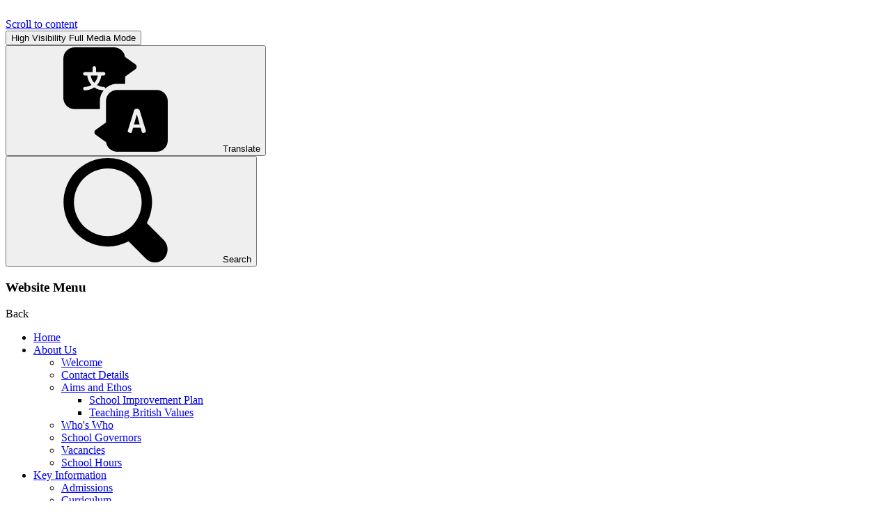

--- FILE ---
content_type: text/html; charset=utf-8
request_url: https://www.miltonhallschool.com/home-learning-7/
body_size: 93328
content:

<!doctype html>

            <!--[if IE 6]><html class="lt-ie10 lt-ie9 lt-ie8 lt-ie7 ie6 ie responsive" lang="en"><![endif]-->
            <!--[if IE 7]><html class="lt-ie10 lt-ie9 lt-ie8 ie7 ie responsive" lang="en"><![endif]-->
            <!--[if IE 8]><html class="lt-ie10 lt-ie9 ie8 ie responsive" lang="en"><![endif]-->
            <!--[if IE 9]><html class="lt-ie10 ie9 ie responsive" lang="en"><![endif]-->
            <!--[if gt IE 9]><!--><html class="responsive" lang="en"><!--<![endif]-->
            
<head>
  <meta charset="utf-8">
  <meta http-equiv="X-UA-Compatible" content="IE=edge">
  <meta name="viewport" content="width=device-width, initial-scale=1">
  <meta name="description" content="Milton Hall Primary School">

  <title>Home Learning - Milton Hall Primary School</title>

  




  <link rel="stylesheet" href="https://primarysite-prod-sorted.s3.amazonaws.com/static/7.0.4/gen/presenter_prologue_css.7b7812f9.css" type="text/css">




<style type="text/css">
  .ps_primarysite-editor_panel-site-coloured-content {
    background-color: #ffffff!important;
  }
</style>


  <link rel="stylesheet" href="https://primarysite-prod-sorted.s3.amazonaws.com/static/7.0.4/gen/all-site-icon-choices.034951b5.css" type="text/css">



  
  <link rel="shortcut icon" href="https://primarysite-prod.s3.amazonaws.com/theme/MiltonHallPrimarySchool/favicon.ico">
  <link rel="apple-touch-icon" href="https://primarysite-prod.s3.amazonaws.com/theme/MiltonHallPrimarySchool/apple-touch-icon-precomposed.png">
  <link rel="apple-touch-icon-precomposed" href="https://primarysite-prod.s3.amazonaws.com/theme/MiltonHallPrimarySchool/apple-touch-icon-precomposed.png">

  
  <meta name="application-name" content="Milton Hall Primary School">
  <meta name="msapplication-TileColor" content="#6aa494">
  <meta name="msapplication-TileImage" content="https://primarysite-prod.s3.amazonaws.com/theme/MiltonHallPrimarySchool/metro-icon.png">

  
  <link rel="stylesheet" class="style-swap current-stylesheet" type="text/css" href="https://primarysite-prod.s3.amazonaws.com/theme/BuildAssets/right-nav.css">
  <link rel="stylesheet" class="style-swap current-stylesheet" type="text/css" href="https://primarysite-prod.s3.amazonaws.com/theme/MiltonHallPrimarySchool/style.css">
  
  
	<link rel="preconnect" href="https://fonts.googleapis.com">
	<link rel="preconnect" href="https://fonts.gstatic.com" crossorigin>
	<link href="https://fonts.googleapis.com/css2?family=Montserrat:ital,wght@0,100;0,200;0,300;0,400;0,500;0,600;0,700;0,800;0,900;1,100;1,200;1,300;1,400;1,500;1,600;1,700;1,800;1,900&display=swap" rel="stylesheet">
  
  

  

<script>
  // This is the first instance of `window.psProps`, so if these values are removed, make sure
  // `window.psProps = {};` is still there because it's used in other places.
  window.psProps = {
    lazyLoadFallbackScript: 'https://primarysite-prod-sorted.s3.amazonaws.com/static/7.0.4/gen/lazy_load.1bfa9561.js',
    picturefillScript: 'https://primarysite-prod-sorted.s3.amazonaws.com/static/7.0.4/gen/picturefill.a26ebc92.js'
  };
</script>


  <script type="text/javascript" src="https://primarysite-prod-sorted.s3.amazonaws.com/static/7.0.4/gen/presenter_prologue_js.cfb79a3d.js"></script>


<script type="text/javascript">
  function ie() {
    for (var v = 3, el = document.createElement('b'), all = el.all || [];
      el.innerHTML = '<!--[if gt IE ' + (++v) + ']><i><![endif]-->', all[0]; );
    return v > 4 ? v : document.documentMode;
  }

  $(function() {
    switch (ie()) {
      case 10:
        ps.el.html.addClass('ie10');
      case 9:
      case 8:
        ps.el.body.prepend(
          '<div class="unsupported-browser">' +
            '<span class="warning-logo">&#xe00a; </span>' +
            'This website may not display correctly as you are using an old version of ' +
            'Internet Explorer. <a href="/primarysite/unsupported-browser/">More info</a>' +
          '</div>');
        break;
    }
  });
</script>

<script type="text/javascript">
  $(function() {
    ps.el.body
      .data('social_media_url', 'https://social.secure-primarysite.net/site/milton-hall-primary/')
      .data('social_media_api', 'https://social.secure-primarysite.net/api/site-connected/milton-hall-primary/')
      .data('STATIC_URL', 'https://primarysite-prod-sorted.s3.amazonaws.com/static/7.0.4/')
      .data('site_width', 856)
      .data('news_width', 668)
      .data('csrf_token', 'dXr2pbbt2Zi7xeATzz6KiosKp58Ctu3VYXsx3Gc7iP7FjJJa5WTXpdC1mvc7At9R')
      .data('disable_right_click', 'True')
      .data('normalize_css', 'https://primarysite-prod-sorted.s3.amazonaws.com/static/7.0.4/gen/normalize_css.7bf5a737.css')
      .data('ck_editor_counterbalances', 'https://primarysite-prod-sorted.s3.amazonaws.com/static/7.0.4/gen/ck_editor_counterbalances.2519b40e.css')
      .data('basic_site', false)
      // Seasonal Effects
      .data('include_seasonal_effects', '')
      .data('show_seasonal_effects_on_page', '')
      .data('seasonal_effect', '3')
      .data('can_enable_seasonal_effects', 'True')
      .data('seasonal_effect_active', 'True')
      .data('disablePicturesBlock', false)
      .data('hasNewCookiePopup', true);

    if (document.documentElement.dataset.userId) {
      window.updateCsrf();
    }
  });
</script>


<script>

function recaptchaCallback() {
    grecaptcha.ready(function() {
        var grecaptcha_execute = function(){
    grecaptcha.execute('6LcHwgAiAAAAAJ6ncdKlMyB1uNoe_CBvkfgBiJz1', {action: 'homepage'}).then(function(token) {
        document.querySelectorAll('input.django-recaptcha-hidden-field').forEach(function (value) {
            value.value = token;
        });
        return token;
    })
};
grecaptcha_execute()
setInterval(grecaptcha_execute, 120000);


    });
  };
</script>





 
</head>

<body>



<div class="responsive-bar visible-small gradient-overlay">
  <span class="responsive-bar-search icon-font-magnify"></span> 
  <div class="nav-trigger-wrap nav-toggle responsive-only" id="menu-trigger">
    <div class="trigger-lines">
      <span class="burger-line">&nbsp;</span>
      <span class="burger-line">&nbsp;</span>
      <span class="burger-line">&nbsp;</span>
    </div>
  </div>
</div> <!-- end responsive-bar -->


<div class="container">
  

    <a href="#scrolltocontent" class="scroll-to-content high-visibility-only">Scroll to content</a>

    
    <svg class="svg-set" xmlns="http://www.w3.org/2000/svg" style="display: none;">
  <symbol id="PSarrow" viewBox="0 0 303.7 306.4">
    <title>PrimarySite Logo</title>
    <g>
      <path d="M56.1,306.4h-0.2c-7.6,0-14.7-1.4-21.3-4.3c-6.6-2.8-12.9-7-18.4-12.6c-6.1-6.2-10.6-13.5-13.3-21.8
               c-1.2-3.6-2-7.5-2.5-11.4l-0.2-2c-0.1-0.8-0.1-1.6-0.1-2.4c-0.1-0.8-0.1-1.4-0.1-2l0-0.2c0-0.2,0-0.4,0-0.6V58.3
               C0,42.2,5.7,28,16.6,17.3c2.4-2.5,5.4-4.9,8.5-7.1C34.4,3.5,45.3,0,57.4,0h189.2c15.7,0,29.2,5.6,39.9,16.5
               c1.3,1.3,2.5,2.7,3.7,4.1c8.3,10.1,12.7,22.2,12.8,36c0.4,15.4-5.3,29.7-16.6,41.1l-26.7,26.9l27.2,27.4c11.2,11.3,17,25.3,17,40.8
               c0,14.1-5,27.2-14.4,37.8c-1.4,1.7-2.8,3.3-4.2,4.7L231.7,289c-2.8,2.9-5.9,5.4-9.2,7.6c-8.8,6.2-19.3,9.5-31,9.6l-1,0
               c-15,0-28.2-5.6-39.2-16.7l-27.8-28l-24.1,24.3c-1.2,1.5-2.5,2.9-3.7,4.1c-8,8-17.5,13.1-28.3,15.3C63.8,306,60,306.4,56.1,306.4
               M38.1,252.3c0.1,1,0.4,2,0.7,2.9c0.8,2.5,2.1,4.6,3.9,6.4c2,2,4.1,3.5,6.3,4.4c2.2,0.9,4.3,1.4,6.7,1.4h0.4c1.3,0,2.6-0.1,3.9-0.4
               c3.7-0.7,6.6-2.3,9.2-5c0.6-0.6,1.1-1.2,1.6-1.8l1.4-1.6l51.3-51.7l54.3,54.6c3.8,3.9,7.8,5.6,12.8,5.6l0.5,0
               c4.1-0.1,7.5-1.1,10.4-3.1c1.5-1,2.6-2,3.7-3.1l53.4-53.7c0.6-0.6,1.2-1.3,1.7-2l0.8-0.9c3.3-3.6,4.7-7.3,4.7-11.9
               c0-4.9-1.6-8.7-5.6-12.7l-54.9-55.3l54.5-54.8c3.8-3.8,5.4-7.6,5.2-12.3c-0.1-5-1.3-8.5-3.9-11.7c-0.5-0.6-0.9-1.1-1.4-1.6
               c-3.5-3.6-7.6-5.2-13.2-5.2H57.4c-4.2,0-7.5,1-10.4,3.1l-0.8,0.6C45,43.5,44,44.4,43,45.3c-3.6,3.6-5.1,7.5-5.1,12.9l0,190.9
               c0,0.3,0,0.6,0,0.9c0,0.3,0,0.6,0,0.8L38.1,252.3z"/>
    </g>
  </symbol>
  <symbol id="scrolltop" viewBox="0 0 492.002 492.002">
    <title>Scroll To Top</title>
    <g>
      <g>
        <path d="M484.136,328.473L264.988,109.329c-5.064-5.064-11.816-7.844-19.172-7.844c-7.208,0-13.964,2.78-19.02,7.844
                 L7.852,328.265C2.788,333.333,0,340.089,0,347.297c0,7.208,2.784,13.968,7.852,19.032l16.124,16.124
                 c5.064,5.064,11.824,7.86,19.032,7.86s13.964-2.796,19.032-7.86l183.852-183.852l184.056,184.064
                 c5.064,5.06,11.82,7.852,19.032,7.852c7.208,0,13.96-2.792,19.028-7.852l16.128-16.132
                 C494.624,356.041,494.624,338.965,484.136,328.473z"/>
      </g>
    </g>
  </symbol>
  <symbol id="arrow" viewBox="0 0 491.996 491.996">
    <title>arrow</title>
    <path d="M484.132,124.986l-16.116-16.228c-5.072-5.068-11.82-7.86-19.032-7.86c-7.208,0-13.964,2.792-19.036,7.86l-183.84,183.848 L62.056,108.554c-5.064-5.068-11.82-7.856-19.028-7.856s-13.968,2.788-19.036,7.856l-16.12,16.128 c-10.496,10.488-10.496,27.572,0,38.06l219.136,219.924c5.064,5.064,11.812,8.632,19.084,8.632h0.084 c7.212,0,13.96-3.572,19.024-8.632l218.932-219.328c5.072-5.064,7.856-12.016,7.864-19.224 C491.996,136.902,489.204,130.046,484.132,124.986z" />
  </symbol>
  <symbol id="attendance" viewBox="0 0 513.012 513.012">
    <title>attendance</title>
    <path d="m304.038 103.717v-102.705h-218.22c-11.733 0-21.245 9.512-21.245 21.245v469.51c0 11.733 9.512 21.245 21.245 21.245h339.917c11.733 0 21.245-9.512 21.245-21.245v-348.344h-103.236c-21.893 0-39.706-17.812-39.706-39.706zm-85.793 298.837-45.198 45.198c-2.929 2.929-6.768 4.394-10.606 4.394s-7.678-1.464-10.606-4.393l-18.764-18.763c-5.858-5.858-5.858-15.355 0-21.213 5.857-5.858 15.355-5.858 21.213 0l8.157 8.157 34.592-34.592c5.857-5.858 15.355-5.858 21.213 0 5.858 5.857 5.858 15.354-.001 21.212zm0-100-45.198 45.198c-2.929 2.929-6.768 4.394-10.606 4.394s-7.678-1.464-10.606-4.393l-18.764-18.763c-5.858-5.858-5.858-15.355 0-21.213 5.857-5.858 15.355-5.858 21.213 0l8.157 8.157 34.592-34.592c5.857-5.858 15.355-5.858 21.213 0 5.858 5.857 5.858 15.354-.001 21.212zm0-107.637-45.198 45.198c-2.929 2.929-6.768 4.394-10.606 4.394s-7.678-1.464-10.606-4.394l-18.764-18.764c-5.858-5.858-5.858-15.355 0-21.213 5.857-5.858 15.355-5.858 21.213 0l8.157 8.157 34.592-34.591c5.857-5.858 15.355-5.858 21.213 0s5.858 15.355-.001 21.213zm149.631 234.63h-96c-8.284 0-15-6.716-15-15s6.716-15 15-15h96c8.284 0 15 6.716 15 15s-6.716 15-15 15zm-111-115c0-8.284 6.716-15 15-15h95.571c8.284 0 15 6.716 15 15s-6.716 15-15 15h-95.571c-8.284 0-15-6.716-15-15zm125.572-100c0 8.284-6.716 15-15 15h-95.571c-8.284 0-15-6.716-15-15s6.716-15 15-15h95.571c8.284 0 15 6.716 15 15z" />
    <path d="m334.038 103.717c0 5.352 4.354 9.706 9.706 9.706h104.694l-114.4-113.423z" />
  </symbol>
  <symbol id="awards" viewBox="-67 0 512 512.00101">
    <title>awards</title>
    <path d="m188.96875 107.972656c-50.023438 0-90.722656 40.695313-90.722656 90.71875 0 50.027344 40.699218 90.722656 90.722656 90.722656s90.71875-40.695312 90.71875-90.722656c0-50.023437-40.695312-90.71875-90.71875-90.71875zm0 0" />
    <path d="m377.933594 260.089844-27.511719-61.398438 27.511719-61.398437-58.34375-33.503907-13.832032-65.84375-66.898437 7.191407-49.890625-45.136719-49.894531 45.136719-66.894531-7.1875-13.832032 65.84375-58.347656 33.5 27.511719 61.398437-27.511719 61.398438 58.347656 33.503906 7.492188 35.671875-62.28125 132.339844 65 .851562 42.085937 49.542969 61.21875-130.089844 17.105469 15.472656 17.101562-15.472656 61.222657 130.089844 42.082031-49.542969 65-.851562-62.28125-132.339844 7.496094-35.671875zm-188.964844 59.320312c-66.566406 0-120.71875-54.152344-120.71875-120.71875s54.152344-120.71875 120.71875-120.71875c66.5625 0 120.71875 54.15625 120.71875 120.71875 0 66.566406-54.15625 120.71875-120.71875 120.71875zm0 0" />
  </symbol>
  <symbol id="calendar" viewBox="0 0 24 24">
    <title>calendar</title>
    <path d="m20 4h-1v-2h-2v2h-10v-2h-2v2h-1c-1.1 0-2 .9-2 2h20c0-1.1-.9-2-2-2z" />
    <path d="m2 20c0 1.1.9 2 2 2h16c1.1 0 2-.9 2-2v-12h-20zm15-10h2v2h-2zm0 4h2v2h-2zm-4-4h2v2h-2zm0 4h2v2h-2zm0 4h2v2h-2zm-4-8h2v2h-2zm0 4h2v2h-2zm0 4h2v2h-2zm-4-4h2v2h-2zm0 4h2v2h-2z" />
  </symbol>
  <symbol id="facebook" viewBox="0 0 96.124 96.123">
    <title>facebook</title>
    <path d="M72.089,0.02L59.624,0C45.62,0,36.57,9.285,36.57,23.656v10.907H24.037c-1.083,0-1.96,0.878-1.96,1.961v15.803 c0,1.083,0.878,1.96,1.96,1.96h12.533v39.876c0,1.083,0.877,1.96,1.96,1.96h16.352c1.083,0,1.96-0.878,1.96-1.96V54.287h14.654 c1.083,0,1.96-0.877,1.96-1.96l0.006-15.803c0-0.52-0.207-1.018-0.574-1.386c-0.367-0.368-0.867-0.575-1.387-0.575H56.842v-9.246 c0-4.444,1.059-6.7,6.848-6.7l8.397-0.003c1.082,0,1.959-0.878,1.959-1.96V1.98C74.046,0.899,73.17,0.022,72.089,0.02z" />
  </symbol>
  <symbol id="housepoints" viewBox="0 0 512.00001 512">
    <title>housepoints</title>
    <path d="M 497 36.953125 L 431.296875 36.953125 C 431.535156 29.675781 431.667969 22.355469 431.667969 15 C 431.667969 6.714844 424.949219 0 416.667969 0 L 95.335938 0 C 87.050781 0 80.335938 6.714844 80.335938 15 C 80.335938 22.355469 80.464844 29.675781 80.703125 36.953125 L 15 36.953125 C 6.714844 36.953125 0 43.667969 0 51.953125 C 0 119.164062 17.566406 182.574219 49.460938 230.507812 C 80.988281 277.894531 122.984375 305.074219 168.347656 307.71875 C 178.632812 318.910156 189.507812 328.035156 200.832031 334.996094 L 200.832031 401.664062 L 175.667969 401.664062 C 145.246094 401.664062 120.5 426.414062 120.5 456.832031 L 120.5 481.996094 L 119.433594 481.996094 C 111.148438 481.996094 104.433594 488.714844 104.433594 496.996094 C 104.433594 505.28125 111.148438 511.996094 119.433594 511.996094 L 392.566406 511.996094 C 400.851562 511.996094 407.566406 505.28125 407.566406 496.996094 C 407.566406 488.714844 400.851562 481.996094 392.566406 481.996094 L 391.5 481.996094 L 391.5 456.832031 C 391.5 426.414062 366.75 401.664062 336.332031 401.664062 L 311.167969 401.664062 L 311.167969 334.996094 C 322.492188 328.035156 333.363281 318.910156 343.648438 307.71875 C 389.015625 305.074219 431.007812 277.894531 462.539062 230.507812 C 494.433594 182.574219 512 119.164062 512 51.953125 C 512 43.667969 505.28125 36.953125 497 36.953125 Z M 74.4375 213.890625 C 48.128906 174.351562 32.671875 122.644531 30.316406 66.953125 L 82.378906 66.953125 C 87.789062 135.414062 103.859375 198.691406 128.976562 248.925781 C 132.976562 256.925781 137.160156 264.480469 141.5 271.601562 C 116.550781 262.179688 93.460938 242.484375 74.4375 213.890625 Z M 437.5625 213.890625 C 418.539062 242.484375 395.449219 262.179688 370.5 271.601562 C 374.84375 264.480469 379.023438 256.925781 383.023438 248.925781 C 408.140625 198.691406 424.207031 135.414062 429.621094 66.953125 L 481.683594 66.953125 C 479.328125 122.644531 463.871094 174.351562 437.5625 213.890625 Z M 437.5625 213.890625 " />
  </symbol>
  <symbol id="latestnews" viewBox="0 0 511.999 511.999">
    <title>latestnews</title>
    <g>
      <g>
        <path d="M467.069,212.578L267.381,12.861c-11.777-11.748-30.828-11.609-42.451-0.015c-11.689,11.719-11.689,30.747,0,42.451 L424.647,255c11.7,11.7,30.721,11.7,42.422,0C478.801,243.268,478.801,224.308,467.069,212.578z" />
      </g>
    </g>
    <g>
      <g>
        <path d="M210.115,82.905l-1.503,7.534c-10.587,52.958-36.317,103.269-71.118,144.046l108.647,108.647 c40.772-34.794,90.39-61.215,143.35-71.815l7.548-1.503L210.115,82.905z" />
      </g>
    </g>
    <g>
      <g>
        <path d="M117.575,256.989l-74.253,74.238c-17.545,17.545-17.618,46.029,0,63.647l42.422,42.422 c17.545,17.545,46.029,17.617,63.647,0l74.246-74.246L117.575,256.989z M128.181,373.664c-5.859,5.859-15.352,5.859-21.211,0 c-5.859-5.859-5.859-15.352,0-21.211l21.211-21.211c5.859-5.859,15.352-5.859,21.211,0c5.859,5.859,5.859,15.352,0,21.211 L128.181,373.664z" />
      </g>
    </g>
    <g>
      <g>
        <path d="M286.266,445.278l20.405-20.405c17.619-17.616,17.561-46.1,0.001-63.631l-15.156-15.167 c-8.377,5.627-16.377,11.741-24.155,18.265l18.1,18.127c5.845,5.815,5.886,15.279,0,21.196l-20.742,20.742l-30.482-29.533 l-42.424,42.424l68.057,65.947c11.614,11.644,30.683,11.71,42.407-0.015c11.704-11.704,11.704-30.732,0-42.437L286.266,445.278z" />
      </g>
    </g>
    <g>
      <g>
        <path d="M346.864,0c-8.291,0-15,6.709-15,15v30c0,8.291,6.709,15,15,15c8.291,0,15-6.709,15-15V15 C361.864,6.709,355.155,0,346.864,0z" />
      </g>
    </g>
    <g>
      <g>
        <path d="M466.864,120h-30c-8.291,0-15,6.709-15,15s6.709,15,15,15h30c8.291,0,15-6.709,15-15S475.155,120,466.864,120z" />
      </g>
    </g>
    <g>
      <g>
        <path d="M447.469,34.394c-5.859-5.859-15.352-5.859-21.211,0l-30,30c-5.859,5.859-5.859,15.352,0,21.211s15.352,5.86,21.211,0 l30-30C453.328,49.746,453.328,40.253,447.469,34.394z" />
      </g>
    </g>
  </symbol>
  <symbol id="link" viewBox="0 0 512.092 512.092">
    <title>link</title>
    <g>
      <g>
        <path d="M312.453,199.601c-6.066-6.102-12.792-11.511-20.053-16.128c-19.232-12.315-41.59-18.859-64.427-18.859 c-31.697-0.059-62.106,12.535-84.48,34.987L34.949,308.23c-22.336,22.379-34.89,52.7-34.91,84.318 c-0.042,65.98,53.41,119.501,119.39,119.543c31.648,0.11,62.029-12.424,84.395-34.816l89.6-89.6 c1.628-1.614,2.537-3.816,2.524-6.108c-0.027-4.713-3.87-8.511-8.583-8.484h-3.413c-18.72,0.066-37.273-3.529-54.613-10.581 c-3.195-1.315-6.867-0.573-9.301,1.877l-64.427,64.512c-20.006,20.006-52.442,20.006-72.448,0 c-20.006-20.006-20.006-52.442,0-72.448l108.971-108.885c19.99-19.965,52.373-19.965,72.363,0 c13.472,12.679,34.486,12.679,47.957,0c5.796-5.801,9.31-13.495,9.899-21.675C322.976,216.108,319.371,206.535,312.453,199.601z" />
      </g>
    </g>
    <g>
      <g>
        <path d="M477.061,34.993c-46.657-46.657-122.303-46.657-168.96,0l-89.515,89.429c-2.458,2.47-3.167,6.185-1.792,9.387 c1.359,3.211,4.535,5.272,8.021,5.205h3.157c18.698-0.034,37.221,3.589,54.528,10.667c3.195,1.315,6.867,0.573,9.301-1.877 l64.256-64.171c20.006-20.006,52.442-20.006,72.448,0c20.006,20.006,20.006,52.442,0,72.448l-80.043,79.957l-0.683,0.768 l-27.989,27.819c-19.99,19.965-52.373,19.965-72.363,0c-13.472-12.679-34.486-12.679-47.957,0 c-5.833,5.845-9.35,13.606-9.899,21.845c-0.624,9.775,2.981,19.348,9.899,26.283c9.877,9.919,21.433,18.008,34.133,23.893 c1.792,0.853,3.584,1.536,5.376,2.304c1.792,0.768,3.669,1.365,5.461,2.048c1.792,0.683,3.669,1.28,5.461,1.792l5.035,1.365 c3.413,0.853,6.827,1.536,10.325,2.133c4.214,0.626,8.458,1.025,12.715,1.195h5.973h0.512l5.12-0.597 c1.877-0.085,3.84-0.512,6.059-0.512h2.901l5.888-0.853l2.731-0.512l4.949-1.024h0.939c20.961-5.265,40.101-16.118,55.381-31.403 l108.629-108.629C523.718,157.296,523.718,81.65,477.061,34.993z" />
      </g>
    </g>
  </symbol>
  <symbol id="newsletters" viewBox="0 0 477.867 477.867">
    <title>newsletters</title>
    <path d="M460.8,119.467h-85.333v-102.4C375.467,7.641,367.826,0,358.4,0H17.067C7.641,0,0,7.641,0,17.067V409.6 c0,37.703,30.564,68.267,68.267,68.267H409.6c37.703,0,68.267-30.564,68.267-68.267V136.533 C477.867,127.108,470.226,119.467,460.8,119.467z M136.533,85.333h102.4c9.426,0,17.067,7.641,17.067,17.067 s-7.641,17.067-17.067,17.067h-102.4c-9.426,0-17.067-7.641-17.067-17.067S127.108,85.333,136.533,85.333z M290.133,409.6h-204.8 c-9.426,0-17.067-7.641-17.067-17.067s7.641-17.067,17.067-17.067h204.8c9.426,0,17.067,7.641,17.067,17.067 S299.559,409.6,290.133,409.6z M290.133,341.333h-204.8c-9.426,0-17.067-7.641-17.067-17.067c0-9.426,7.641-17.067,17.067-17.067 h204.8c9.426,0,17.067,7.641,17.067,17.067C307.2,333.692,299.559,341.333,290.133,341.333z M290.133,273.067h-204.8 c-9.426,0-17.067-7.641-17.067-17.067c0-9.426,7.641-17.067,17.067-17.067h204.8c9.426,0,17.067,7.641,17.067,17.067 C307.2,265.426,299.559,273.067,290.133,273.067z M290.133,204.8h-204.8c-9.426,0-17.067-7.641-17.067-17.067 c0-9.426,7.641-17.067,17.067-17.067h204.8c9.426,0,17.067,7.641,17.067,17.067C307.2,197.159,299.559,204.8,290.133,204.8z M443.733,409.6c0,18.851-15.282,34.133-34.133,34.133s-34.133-15.282-34.133-34.133v-256h68.267V409.6z" />
  </symbol>
  <symbol id="noticeboard" viewBox="0 0 512.008 512.008">
    <title>noticeboard</title>
    <g>
      <g>
        <rect x="404.919" y="-23.111" transform="matrix(0.7071 -0.7071 0.7071 0.7071 57.8987 323.9089)" width="30.046" height="230.352" />
      </g>
    </g>
    <g>
      <g>
        <rect x="-19.282" y="414.163" transform="matrix(0.7071 -0.7071 0.7071 0.7071 -279.2213 184.2711)" width="204.212" height="30.046" />
      </g>
    </g>
    <g>
      <g>
        <path d="M448.269,184.135L327.875,63.742l-76.848,76.848c-70.566-24.542-148.96-6.843-202.225,46.421l-10.623,10.623 L314.375,473.83l10.622-10.622c53.264-53.264,70.963-131.657,46.422-202.225L448.269,184.135z" />
      </g>
    </g>
  </symbol>
  <symbol id="padlock" viewBox="0 0 401.998 401.998">
    <title>padlock</title>
    <path d="M357.45,190.721c-5.331-5.33-11.8-7.993-19.417-7.993h-9.131v-54.821c0-35.022-12.559-65.093-37.685-90.218 C266.093,12.563,236.025,0,200.998,0c-35.026,0-65.1,12.563-90.222,37.688C85.65,62.814,73.091,92.884,73.091,127.907v54.821 h-9.135c-7.611,0-14.084,2.663-19.414,7.993c-5.33,5.326-7.994,11.799-7.994,19.417V374.59c0,7.611,2.665,14.086,7.994,19.417 c5.33,5.325,11.803,7.991,19.414,7.991H338.04c7.617,0,14.085-2.663,19.417-7.991c5.325-5.331,7.994-11.806,7.994-19.417V210.135 C365.455,202.523,362.782,196.051,357.45,190.721z M274.087,182.728H127.909v-54.821c0-20.175,7.139-37.402,21.414-51.675 c14.277-14.275,31.501-21.411,51.678-21.411c20.179,0,37.399,7.135,51.677,21.411c14.271,14.272,21.409,31.5,21.409,51.675V182.728 z" />
  </symbol>
  <symbol id="search" viewBox="0 0 513.28 513.28">
    <title>search</title>
    <path d="M495.04,404.48L410.56,320c15.36-30.72,25.6-66.56,25.6-102.4C436.16,97.28,338.88,0,218.56,0S0.96,97.28,0.96,217.6 s97.28,217.6,217.6,217.6c35.84,0,71.68-10.24,102.4-25.6l84.48,84.48c25.6,25.6,64,25.6,89.6,0 C518.08,468.48,518.08,430.08,495.04,404.48z M218.56,384c-92.16,0-166.4-74.24-166.4-166.4S126.4,51.2,218.56,51.2 s166.4,74.24,166.4,166.4S310.72,384,218.56,384z" />
  </symbol>
  <symbol id="translate" viewBox="0 0 512 512">
    <title>translate</title>
    <path d="m456.835938 208.867188h-192.800782c-30.417968 0-55.164062 24.746093-55.164062 55.164062v104.75l-49.953125 35.679688c-3.941407 2.8125-6.28125 7.359374-6.28125 12.203124 0 4.847657 2.339843 9.394532 6.28125 12.207032l50.554687 36.109375c3.949219 26.570312 26.914063 47.019531 54.5625 47.019531h192.800782c30.417968 0 55.164062-24.746094 55.164062-55.167969v-192.800781c0-30.417969-24.746094-55.164062-55.164062-55.164062zm-64.828126 210.773437c-3.535156 0-6.265624-1.121094-7.066406-4.175781l-6.109375-21.371094h-36.796875l-6.101562 21.371094c-.804688 3.054687-3.535156 4.175781-7.070313 4.175781-5.625 0-13.175781-3.53125-13.175781-8.671875 0-.324219.160156-.964844.320312-1.609375l31.011719-101.0625c1.445313-4.820313 7.390625-7.074219 13.335938-7.074219 6.105469 0 12.050781 2.253906 13.496093 7.074219l31.011719 101.0625c.160157.644531.320313 1.125.320313 1.609375 0 4.976562-7.550782 8.671875-13.175782 8.671875zm0 0" />
    <path d="m346.375 377.703125h27.960938l-13.984376-49.324219zm0 0" />
    <path d="m178.871094 264.03125c0-20.140625 7.042968-38.65625 18.773437-53.253906-17.113281 0-32.992187-5.355469-46.082031-14.453125-13.089844 9.101562-28.96875 14.453125-46.085938 14.453125-4.667968 0-8.457031-3.789063-8.457031-8.460938s3.789063-8.457031 8.457031-8.457031c11.988282 0 23.207032-3.320313 32.8125-9.070313-11.585937-12.503906-19.289062-28.648437-21.152343-46.515624h-11.65625c-4.671875 0-8.460938-3.785157-8.460938-8.457032s3.789063-8.460937 8.460938-8.460937h37.628906v-20.539063c0-4.675781 3.785156-8.460937 8.457031-8.460937s8.457032 3.785156 8.457032 8.460937v20.539063h37.628906c4.671875 0 8.460937 3.789062 8.460937 8.460937s-3.789062 8.457032-8.460937 8.457032h-11.65625c-1.863282 17.867187-9.566406 34.011718-21.152344 46.515624 9.601562 5.757813 20.824219 9.070313 32.808594 9.070313 4.464844 0 8.113281 3.460937 8.429687 7.847656 15.214844-14.15625 35.585938-22.839843 57.957031-22.839843h39.09375v-35.648438l49.953126-35.679688c3.9375-2.8125 6.277343-7.359374 6.277343-12.203124 0-4.847657-2.339843-9.394532-6.277343-12.207032l-50.554688-36.109375c-3.953125-26.570312-26.917969-47.019531-54.566406-47.019531h-192.796875c-30.421875 0-55.167969 24.746094-55.167969 55.164062v192.804688c0 30.417969 24.746094 55.164062 55.167969 55.164062h123.703125zm0 0" />
    <path d="m151.5625 174.21875c9.257812-9.605469 15.542969-22.078125 17.382812-35.941406h-34.761718c1.839844 13.863281 8.128906 26.335937 17.378906 35.941406zm0 0" />
  </symbol>
  <symbol id="trust" viewBox="-42 0 512 512.002">
    <title>trust</title>
    <path d="m210.351562 246.632812c33.882813 0 63.222657-12.152343 87.195313-36.128906 23.972656-23.972656 36.125-53.304687 36.125-87.191406 0-33.875-12.152344-63.210938-36.128906-87.191406-23.976563-23.96875-53.3125-36.121094-87.191407-36.121094-33.886718 0-63.21875 12.152344-87.191406 36.125s-36.128906 53.308594-36.128906 87.1875c0 33.886719 12.15625 63.222656 36.132812 87.195312 23.976563 23.96875 53.3125 36.125 87.1875 36.125zm0 0" />
    <path d="m426.128906 393.703125c-.691406-9.976563-2.089844-20.859375-4.148437-32.351563-2.078125-11.578124-4.753907-22.523437-7.957031-32.527343-3.308594-10.339844-7.808594-20.550781-13.371094-30.335938-5.773438-10.15625-12.554688-19-20.164063-26.277343-7.957031-7.613282-17.699219-13.734376-28.964843-18.199219-11.226563-4.441407-23.667969-6.691407-36.976563-6.691407-5.226563 0-10.28125 2.144532-20.042969 8.5-6.007812 3.917969-13.035156 8.449219-20.878906 13.460938-6.707031 4.273438-15.792969 8.277344-27.015625 11.902344-10.949219 3.542968-22.066406 5.339844-33.039063 5.339844-10.972656 0-22.085937-1.796876-33.046874-5.339844-11.210938-3.621094-20.296876-7.625-26.996094-11.898438-7.769532-4.964844-14.800782-9.496094-20.898438-13.46875-9.75-6.355468-14.808594-8.5-20.035156-8.5-13.3125 0-25.75 2.253906-36.972656 6.699219-11.257813 4.457031-21.003906 10.578125-28.96875 18.199219-7.605469 7.28125-14.390625 16.121094-20.15625 26.273437-5.558594 9.785157-10.058594 19.992188-13.371094 30.339844-3.199219 10.003906-5.875 20.945313-7.953125 32.523437-2.058594 11.476563-3.457031 22.363282-4.148437 32.363282-.679688 9.796875-1.023438 19.964844-1.023438 30.234375 0 26.726562 8.496094 48.363281 25.25 64.320312 16.546875 15.746094 38.441406 23.734375 65.066406 23.734375h246.53125c26.625 0 48.511719-7.984375 65.0625-23.734375 16.757813-15.945312 25.253906-37.585937 25.253906-64.324219-.003906-10.316406-.351562-20.492187-1.035156-30.242187zm0 0" />
  </symbol>
  <symbol id="twitter" viewBox="0 0 512 512">
    <title>twitter</title>
    <path d="M512,97.248c-19.04,8.352-39.328,13.888-60.48,16.576c21.76-12.992,38.368-33.408,46.176-58.016 c-20.288,12.096-42.688,20.64-66.56,25.408C411.872,60.704,384.416,48,354.464,48c-58.112,0-104.896,47.168-104.896,104.992 c0,8.32,0.704,16.32,2.432,23.936c-87.264-4.256-164.48-46.08-216.352-109.792c-9.056,15.712-14.368,33.696-14.368,53.056 c0,36.352,18.72,68.576,46.624,87.232c-16.864-0.32-33.408-5.216-47.424-12.928c0,0.32,0,0.736,0,1.152 c0,51.008,36.384,93.376,84.096,103.136c-8.544,2.336-17.856,3.456-27.52,3.456c-6.72,0-13.504-0.384-19.872-1.792 c13.6,41.568,52.192,72.128,98.08,73.12c-35.712,27.936-81.056,44.768-130.144,44.768c-8.608,0-16.864-0.384-25.12-1.44 C46.496,446.88,101.6,464,161.024,464c193.152,0,298.752-160,298.752-298.688c0-4.64-0.16-9.12-0.384-13.568 C480.224,136.96,497.728,118.496,512,97.248z" />
  </symbol>
  <symbol id="welcome" viewBox="-42 0 512 512.002">
    <title>welcome</title>
    <path d="m210.351562 246.632812c33.882813 0 63.222657-12.152343 87.195313-36.128906 23.972656-23.972656 36.125-53.304687 36.125-87.191406 0-33.875-12.152344-63.210938-36.128906-87.191406-23.976563-23.96875-53.3125-36.121094-87.191407-36.121094-33.886718 0-63.21875 12.152344-87.191406 36.125s-36.128906 53.308594-36.128906 87.1875c0 33.886719 12.15625 63.222656 36.132812 87.195312 23.976563 23.96875 53.3125 36.125 87.1875 36.125zm0 0" />
    <path d="m426.128906 393.703125c-.691406-9.976563-2.089844-20.859375-4.148437-32.351563-2.078125-11.578124-4.753907-22.523437-7.957031-32.527343-3.308594-10.339844-7.808594-20.550781-13.371094-30.335938-5.773438-10.15625-12.554688-19-20.164063-26.277343-7.957031-7.613282-17.699219-13.734376-28.964843-18.199219-11.226563-4.441407-23.667969-6.691407-36.976563-6.691407-5.226563 0-10.28125 2.144532-20.042969 8.5-6.007812 3.917969-13.035156 8.449219-20.878906 13.460938-6.707031 4.273438-15.792969 8.277344-27.015625 11.902344-10.949219 3.542968-22.066406 5.339844-33.039063 5.339844-10.972656 0-22.085937-1.796876-33.046874-5.339844-11.210938-3.621094-20.296876-7.625-26.996094-11.898438-7.769532-4.964844-14.800782-9.496094-20.898438-13.46875-9.75-6.355468-14.808594-8.5-20.035156-8.5-13.3125 0-25.75 2.253906-36.972656 6.699219-11.257813 4.457031-21.003906 10.578125-28.96875 18.199219-7.605469 7.28125-14.390625 16.121094-20.15625 26.273437-5.558594 9.785157-10.058594 19.992188-13.371094 30.339844-3.199219 10.003906-5.875 20.945313-7.953125 32.523437-2.058594 11.476563-3.457031 22.363282-4.148437 32.363282-.679688 9.796875-1.023438 19.964844-1.023438 30.234375 0 26.726562 8.496094 48.363281 25.25 64.320312 16.546875 15.746094 38.441406 23.734375 65.066406 23.734375h246.53125c26.625 0 48.511719-7.984375 65.0625-23.734375 16.757813-15.945312 25.253906-37.585937 25.253906-64.324219-.003906-10.316406-.351562-20.492187-1.035156-30.242187zm0 0" />
  </symbol>
  <symbol id="phone" viewBox="0 0 405.333 405.333">
    <title>phone-call</title>
    <path d="M373.333,266.88c-25.003,0-49.493-3.904-72.704-11.563c-11.328-3.904-24.192-0.896-31.637,6.699l-46.016,34.752 c-52.8-28.181-86.592-61.952-114.389-114.368l33.813-44.928c8.512-8.512,11.563-20.971,7.915-32.64 C142.592,81.472,138.667,56.96,138.667,32c0-17.643-14.357-32-32-32H32C14.357,0,0,14.357,0,32 c0,205.845,167.488,373.333,373.333,373.333c17.643,0,32-14.357,32-32V298.88C405.333,281.237,390.976,266.88,373.333,266.88z" />
  </symbol>
  <symbol id="email" viewBox="0 0 512 512">
    <title>envelope</title>
    <path d="M10.688,95.156C80.958,154.667,204.26,259.365,240.5,292.01c4.865,4.406,10.083,6.646,15.5,6.646 c5.406,0,10.615-2.219,15.469-6.604c36.271-32.677,159.573-137.385,229.844-196.896c4.375-3.698,5.042-10.198,1.5-14.719 C494.625,69.99,482.417,64,469.333,64H42.667c-13.083,0-25.292,5.99-33.479,16.438C5.646,84.958,6.313,91.458,10.688,95.156z" />
    <path d="M505.813,127.406c-3.781-1.76-8.229-1.146-11.375,1.542C416.51,195.01,317.052,279.688,285.76,307.885 c-17.563,15.854-41.938,15.854-59.542-0.021c-33.354-30.052-145.042-125-208.656-178.917c-3.167-2.688-7.625-3.281-11.375-1.542 C2.417,129.156,0,132.927,0,137.083v268.25C0,428.865,19.135,448,42.667,448h426.667C492.865,448,512,428.865,512,405.333 v-268.25C512,132.927,509.583,129.146,505.813,127.406z" />
  </symbol>
  <symbol id="location" viewBox="0 0 24 24">
    <title>location-pin</title>
    <path d="m12 0c-4.962 0-9 4.066-9 9.065 0 7.103 8.154 14.437 8.501 14.745.143.127.321.19.499.19s.356-.063.499-.189c.347-.309 8.501-7.643 8.501-14.746 0-4.999-4.038-9.065-9-9.065zm0 14c-2.757 0-5-2.243-5-5s2.243-5 5-5 5 2.243 5 5-2.243 5-5 5z" />
  </symbol>
  <symbol id="contactus" viewBox="0 0 51.413 51.413">
    <title>contactus</title>
    <path d="M25.989,12.274c8.663,0.085,14.09-0.454,14.823,9.148h10.564c0-14.875-12.973-16.88-25.662-16.88 c-12.69,0-25.662,2.005-25.662,16.88h10.482C11.345,11.637,17.398,12.19,25.989,12.274z" />
    <path d="M5.291,26.204c2.573,0,4.714,0.154,5.19-2.377c0.064-0.344,0.101-0.734,0.101-1.185H10.46H0 C0,26.407,2.369,26.204,5.291,26.204z" />
    <path d="M40.88,22.642h-0.099c0,0.454,0.039,0.845,0.112,1.185c0.502,2.334,2.64,2.189,5.204,2.189 c2.936,0,5.316,0.193,5.316-3.374H40.88z" />
    <path d="M35.719,20.078v-1.496c0-0.669-0.771-0.711-1.723-0.711h-1.555c-0.951,0-1.722,0.042-1.722,0.711 v1.289v1h-11v-1v-1.289c0-0.669-0.771-0.711-1.722-0.711h-1.556c-0.951,0-1.722,0.042-1.722,0.711v1.496v1.306 C12.213,23.988,4.013,35.073,3.715,36.415l0.004,8.955c0,0.827,0.673,1.5,1.5,1.5h40c0.827,0,1.5-0.673,1.5-1.5v-9 c-0.295-1.303-8.493-12.383-11-14.987V20.078z M19.177,37.62c-0.805,0-1.458-0.652-1.458-1.458s0.653-1.458,1.458-1.458 s1.458,0.652,1.458,1.458S19.982,37.62,19.177,37.62z M19.177,32.62c-0.805,0-1.458-0.652-1.458-1.458s0.653-1.458,1.458-1.458 s1.458,0.652,1.458,1.458S19.982,32.62,19.177,32.62z M19.177,27.621c-0.805,0-1.458-0.652-1.458-1.458 c0-0.805,0.653-1.458,1.458-1.458s1.458,0.653,1.458,1.458C20.635,26.969,19.982,27.621,19.177,27.621z M25.177,37.62 c-0.805,0-1.458-0.652-1.458-1.458s0.653-1.458,1.458-1.458c0.806,0,1.458,0.652,1.458,1.458S25.983,37.62,25.177,37.62z M25.177,32.62c-0.805,0-1.458-0.652-1.458-1.458s0.653-1.458,1.458-1.458c0.806,0,1.458,0.652,1.458,1.458 S25.983,32.62,25.177,32.62z M25.177,27.621c-0.805,0-1.458-0.652-1.458-1.458c0-0.805,0.653-1.458,1.458-1.458 c0.806,0,1.458,0.653,1.458,1.458C26.635,26.969,25.983,27.621,25.177,27.621z M31.177,37.62c-0.806,0-1.458-0.652-1.458-1.458 s0.652-1.458,1.458-1.458s1.458,0.652,1.458,1.458S31.983,37.62,31.177,37.62z M31.177,32.62c-0.806,0-1.458-0.652-1.458-1.458 s0.652-1.458,1.458-1.458s1.458,0.652,1.458,1.458S31.983,32.62,31.177,32.62z M31.177,27.621c-0.806,0-1.458-0.652-1.458-1.458 c0-0.805,0.652-1.458,1.458-1.458s1.458,0.653,1.458,1.458C32.635,26.969,31.983,27.621,31.177,27.621z" />
  </symbol>
</svg> 

    

    
    <div class="interactive-bar gradient-overlay">

      
      
      <div class="ib-item hv-btn-item">
        <button type="button" class="ib-trigger high-visibility contrast-mode-toggle">
          <span class="ib-icon-text hv-inactive">High Visibility</span>
          <span class="ib-icon-text hv-active">Full Media Mode</span>
        </button>
      </div>
      

      
      <div class="ib-item desktop-only">

        <button class="ib-trigger cp-content-trigger" data-button="0">
          <svg class="ib-svg-icon"><use href="#translate" /></svg>
          <span class="ib-icon-text">Translate</span>
        </button>

        <div class="ib-content cp-content-block" data-content="0">
          


  



  <div class="google-translate-widget " id="google_translate_element" data-cookie="google-translate">
    <textarea data-template="cookie" hidden>
      

      <script>
        function googleTranslateElementInit() {
          new google.translate.TranslateElement({
            layout: google.translate.TranslateElement.InlineLayout.SIMPLE,
            pageLanguage: 'en'
          }, 'google_translate_element');
        }
      </script>

      <script src="https://translate.google.com/translate_a/element.js?cb=googleTranslateElementInit"></script>
      <script src="https://primarysite-prod-sorted.s3.amazonaws.com/static/7.0.4/gen/google_translate.3323e9a6.js"></script>
    </textarea>
  </div>


        </div>

      </div>

      
      <div class="ib-item">

        <button class="ib-trigger desktop-only cp-content-trigger" data-button="1">
          <svg class="ib-svg-icon"><use href="#search" /></svg>
          <span class="ib-icon-text">Search</span>
        </button>

        <div class="ib-content cp-content-block" data-content="1">
          


  <div class="google-search-widget" data-cookie="google-search">
    <textarea data-template="cookie" hidden>
      <script src="https://cse.google.com/cse.js?cx=018064204022535857943:fcmm4kpqi8q"></script>
      <gcse:searchbox-only></gcse:searchbox-only>
    </textarea>
  </div>


        </div>

      </div>

      


    </div> 

    
    

      <nav class="main-nav mobile-nav small gradient-overlay">
        <span class="nav-toggle"></span>
        <h3 class="ps_mobile-header">Website Menu</h3>
        <span class="cp-close">Back</span>

        <ul>
          <li class="ps_topic_link home-btn"><a href="/">Home</a></li>
          <li class="ps_nav-top-level ps_submenu ps_topic_link ps_topic_slug_about-us"><a href="/topic/about-us" >About Us</a><ul><li class="  ps_page_link ps_page_slug_welcome"><a href="/welcome/" >Welcome</a></li>
<li class="  ps_page_link ps_page_slug_contact-details"><a href="/contact-details/" >Contact Details</a></li>
<li class=" ps_submenu ps_page_link ps_page_slug_aims-and-ethos"><a href="/aims-and-ethos/" >Aims and Ethos</a><ul><li class="  ps_page_link ps_page_slug_school-improvement-plan"><a href="/school-improvement-plan/" >School Improvement Plan</a></li>
<li class="  ps_page_link ps_page_slug_teaching-british-values"><a href="/teaching-british-values/" >Teaching British Values</a></li></ul></li>
<li class="  ps_page_link ps_page_slug_whos-who"><a href="/whos-who/" >Who&#x27;s Who</a></li>
<li class="  ps_page_link ps_page_slug_school-governors"><a href="/school-governors/" >School Governors</a></li>
<li class="  ps_page_link ps_page_slug_vacancies-3"><a href="/vacancies-3/" >Vacancies</a></li>
<li class="  ps_page_link ps_page_slug_school-hours"><a href="/school-hours/" >School Hours</a></li></ul></li>
          <li class="ps_nav-top-level ps_submenu ps_topic_link ps_topic_slug_key-information"><a href="/topic/key-information" >Key Information</a><ul><li class="  ps_page_link ps_page_slug_admissions"><a href="/admissions/" >Admissions</a></li>
<li class=" ps_submenu ps_page_link ps_page_slug_curriculum-1"><a href="/curriculum-1/" >Curriculum</a><ul><li class="  ps_page_link ps_page_slug_art-5"><a href="/art-5/" >Art</a></li>
<li class=" ps_submenu ps_page_link ps_page_slug_literacy-21"><a href="/literacy-21/" >Literacy</a><ul><li class="  ps_page_link ps_page_slug_rwi-phonics"><a href="/rwi-phonics/" >RWI Phonics</a></li></ul></li>
<li class="  ps_page_link ps_page_slug_maths-22"><a href="/maths-22/" >Maths</a></li>
<li class="  ps_page_link ps_page_slug_geography-5"><a href="/geography-5/" >Geography</a></li>
<li class="  ps_page_link ps_page_slug_history-5"><a href="/history-5/" >History</a></li>
<li class="  ps_page_link ps_page_slug_computing-1"><a href="/computing-1/" >Computing</a></li>
<li class="  ps_page_link ps_page_slug_design-technology"><a href="/design-technology/" >Design Technology</a></li>
<li class="  ps_page_link ps_page_slug_modern-foreign-languages"><a href="/modern-foreign-languages/" >Modern Foreign Languages</a></li>
<li class="  ps_page_link ps_page_slug_music-5"><a href="/music-5/" >Music</a></li>
<li class="  ps_page_link ps_page_slug_pe-1"><a href="/pe-1/" >PE</a></li>
<li class="  ps_page_link ps_page_slug_phse"><a href="/phse/" >PHSE</a></li>
<li class="  ps_page_link ps_page_slug_religious-education"><a href="/religious-education/" >Religious Education</a></li>
<li class="  ps_page_link ps_page_slug_science-5"><a href="/science-5/" >Science</a></li>
<li class="  ps_page_link ps_page_slug_eyfs"><a href="/eyfs/" >EYFS</a></li></ul></li>
<li class="  ps_page_link ps_page_slug_ofsted-performance-data-and-financial-information"><a href="/ofsted-performance-data-and-financial-information/" >Ofsted, Performance Data and Financial Information</a></li>
<li class="  ps_page_link ps_page_slug_safeguarding"><a href="/safeguarding/" >Safeguarding</a></li>
<li class="  ps_page_link ps_page_slug_pupil-premium-1"><a href="/pupil-premium-1/" >Pupil Premium</a></li>
<li class="  ps_page_link ps_page_slug_sports-premium"><a href="/sports-premium/" >Sports Premium</a></li>
<li class="  ps_page_link ps_page_slug_pupil-ambassadors"><a href="/pupil-ambassadors/" >Pupil Ambassadors</a></li>
<li class=" ps_submenu ps_page_link ps_page_slug_send"><a href="/send/" >SEND</a><ul><li class="  ps_page_link ps_page_slug_what-do-i-do-if-i-am-concerned-my-child-has-additi"><a href="/what-do-i-do-if-i-am-concerned-my-child-has-additi/" >What do I do if I am concerned my child has additional needs?</a></li>
<li class="  ps_page_link ps_page_slug_who-decides-if-my-child-needs-to-be-on-the-sen-reg"><a href="/who-decides-if-my-child-needs-to-be-on-the-sen-reg/" >Who decides if my child needs to be on the SEN register?</a></li>
<li class="  ps_page_link ps_page_slug_what-does-it-mean-to-be-on-the-sen-register"><a href="/what-does-it-mean-to-be-on-the-sen-register/" >What does it mean to be on the SEN register?</a></li>
<li class="  ps_page_link ps_page_slug_what-is-an-ilp-what-do-i-need-to-do-with-it"><a href="/what-is-an-ilp-what-do-i-need-to-do-with-it/" >What is an ILP?  What do I need to do with it?</a></li>
<li class="  ps_page_link ps_page_slug_why-are-child-and-parent-views-important"><a href="/why-are-child-and-parent-views-important/" >Why are child and parent views important?</a></li>
<li class="  ps_page_link ps_page_slug_can-you-recommend-a-private-clinician-or-diagnosti"><a href="/can-you-recommend-a-private-clinician-or-diagnosti/" >Can you recommend a private clinician or diagnostic service to me?</a></li>
<li class="  ps_page_link ps_page_slug_how-can-my-gp-help"><a href="/how-can-my-gp-help/" >How can my GP help?</a></li>
<li class="  ps_page_link ps_page_slug_what-can-i-do-if-i-have-a-problem-with-any-health-"><a href="/what-can-i-do-if-i-have-a-problem-with-any-health-/" >What can I do if I have a problem with any health service in Southend?</a></li>
<li class="  ps_page_link ps_page_slug_are-there-services-that-support-the-parents-of-chi"><a href="/are-there-services-that-support-the-parents-of-chi/" >Are there services that support the parents of children with additional needs?</a></li>
<li class="  ps_page_link ps_page_slug_what-is-the-local-offer"><a href="/what-is-the-local-offer/" >What is the Local Offer?</a></li>
<li class="  ps_page_link ps_page_slug_what-is-the-role-of-the-educational-psychologist-e"><a href="/what-is-the-role-of-the-educational-psychologist-e/" >What is the role of the Educational Psychologist (EP)?</a></li>
<li class="  ps_page_link ps_page_slug_can-you-recommend-which-secondary-school-i-should-"><a href="/can-you-recommend-which-secondary-school-i-should-/" >Can you recommend which secondary school I should send my child to?</a></li>
<li class="  ps_page_link ps_page_slug_can-the-school-support-with-change-of-placement-ap"><a href="/can-the-school-support-with-change-of-placement-ap/" >Can the school support with change of placement appeals (i.e. year 6 to 7)?</a></li>
<li class="  ps_page_link ps_page_slug_how-do-i-change-schools-if-my-child-has-an-ehcp"><a href="/how-do-i-change-schools-if-my-child-has-an-ehcp/" >How do I change schools if my child has an EHCP?</a></li>
<li class="  ps_page_link ps_page_slug_what-is-an-ehcp"><a href="/what-is-an-ehcp/" >What is an EHCP?</a></li>
<li class="  ps_page_link ps_page_slug_how-long-does-it-take-to-obtain-an-ehcp"><a href="/how-long-does-it-take-to-obtain-an-ehcp/" >How long does it take to obtain an EHCP?</a></li>
<li class="  ps_page_link ps_page_slug_who-do-i-speak-to-if-i-have-a-query-about-my-child"><a href="/who-do-i-speak-to-if-i-have-a-query-about-my-child/" >Who do I speak to if I have a query about my child&#x27;s EHCP or the state of the application?</a></li>
<li class="  ps_page_link ps_page_slug_who-manages-my-childs-ehcp-at-the-local-authority"><a href="/who-manages-my-childs-ehcp-at-the-local-authority/" >Who manages my child&#x27;s EHCP at the Local Authority?</a></li>
<li class="  ps_page_link ps_page_slug_does-an-ehcp-mean-that-my-child-gets-11-support-au"><a href="/does-an-ehcp-mean-that-my-child-gets-11-support-au/" >Does an EHCP mean that my child gets 1:1 support automatically?</a></li>
<li class="  ps_page_link ps_page_slug_what-is-the-process-for-an-education-health-care-n"><a href="/what-is-the-process-for-an-education-health-care-n/" >What is an EHFSA?</a></li>
<li class="  ps_page_link ps_page_slug_what-is-mediation"><a href="/what-is-mediation/" >What is Mediation?</a></li>
<li class="  ps_page_link ps_page_slug_what-is-an-annual-review"><a href="/what-is-an-annual-review/" >What is an Annual Review?</a></li>
<li class="  ps_page_link ps_page_slug_can-the-school-support-me-with-dla-applications"><a href="/can-the-school-support-me-with-dla-applications/" >Can the school support me with DLA applications?</a></li>
<li class="  ps_page_link ps_page_slug_what-assessments-or-screens-are-offered-in-school"><a href="/what-assessments-or-screens-are-offered-in-school/" >What assessments or screens are offered in school?</a></li>
<li class="  ps_page_link ps_page_slug_executive-function"><a href="/executive-function/" >Executive Function</a></li>
<li class="  ps_page_link ps_page_slug_pecs-cards-communication-support"><a href="/pecs-cards-communication-support/" >PECS cards (communication support)</a></li>
<li class="  ps_page_link ps_page_slug_self-confidence-and-self-esteem-1"><a href="/self-confidence-and-self-esteem-1/" >Self confidence and self-esteem</a></li>
<li class="  ps_page_link ps_page_slug_memory-and-working-memory-skills"><a href="/memory-and-working-memory-skills/" >Memory and Working Memory Skills</a></li>
<li class="  ps_page_link ps_page_slug_tourettes-and-tics-support"><a href="/tourettes-and-tics-support/" >Tourettes and Tics support</a></li>
<li class="  ps_page_link ps_page_slug_advice-for-mathematical-difficulties-including-dys"><a href="/advice-for-mathematical-difficulties-including-dys/" >Advice for mathematical difficulties including Dyscalculia</a></li>
<li class="  ps_page_link ps_page_slug_advice-for-working-with-pupils-with-asd"><a href="/advice-for-working-with-pupils-with-asd/" >Advice for working with pupils with ASD</a></li>
<li class="  ps_page_link ps_page_slug_advice-to-parents-of-pupils-with-ehcps-upcoming-an"><a href="/advice-to-parents-of-pupils-with-ehcps-upcoming-an/" >Advice to parents of pupils with EHCPs, upcoming Annual Reviews and EHC Needs Assessments</a></li>
<li class="  ps_page_link ps_page_slug_pupils-with-difficulties-such-as-dyslexia-and-dysl"><a href="/pupils-with-difficulties-such-as-dyslexia-and-dysl/" >Pupils with difficulties such as dyslexia and dyslexic tendencies</a></li>
<li class="  ps_page_link ps_page_slug_anxiety-support-and-mental-health"><a href="/anxiety-support-and-mental-health/" >Anxiety support and Mental Health</a></li>
<li class="  ps_page_link ps_page_slug_fine-and-gross-motor-skills"><a href="/fine-and-gross-motor-skills/" >Fine and Gross Motor Skills</a></li>
<li class="  ps_page_link ps_page_slug_speech-language-and-communication-activities-and-s"><a href="/speech-language-and-communication-activities-and-s/" >Speech, Language and Communication activities and support</a></li>
<li class="  ps_page_link ps_page_slug_advice-for-working-with-pupils-with-adhd"><a href="/advice-for-working-with-pupils-with-adhd/" >Advice for working with pupils with ADHD</a></li>
<li class="  ps_page_link ps_page_slug_dyspraxia-and-dcd"><a href="/dyspraxia-and-dcd/" >Dyspraxia and DCD</a></li></ul></li>
<li class="  ps_page_link ps_page_slug_policies"><a href="/policies/" >Policies</a></li>
<li class=" ps_submenu ps_page_link ps_page_slug_further-information-about-our-school"><a href="/further-information-about-our-school/" >Further information about our school</a><ul><li class="  ps_page_link ps_page_slug_lettings-2"><a href="/lettings-2/" >Lettings</a></li></ul></li>
<li class="  ps_page_link ps_page_slug_11-exam-support"><a href="/11-exam-support/" >11+ Exam Support</a></li></ul></li>
          <li class="ps_nav-top-level ps_submenu ps_topic_link ps_topic_slug_news-events"><a href="/topic/news-events" >News &amp; Events</a><ul><li class="  ps_page_link ps_page_slug_calendar"><a href="/diary/list/" >Calendar</a></li>
<li class="  ps_page_link ps_page_slug_letters-and-latest-news"><a href="/letters-and-latest-news/" >Letters and Latest News</a></li>
<li class="  ps_page_link ps_page_slug_news-and-letters-archive"><a href="/news-and-letters-archive/" >News and Letters archive</a></li>
<li class="  ps_page_link ps_page_slug_newsletters-1"><a href="/stream/newsletters/full/1/-//" >Newsletters</a></li></ul></li>
          <li class="ps_nav-top-level ps_submenu ps_topic_link ps_topic_slug_parents"><a href="/topic/parents" >Parents</a><ul><li class="  ps_page_link ps_page_slug_new-to-milton-hall"><a href="/new-to-milton-hall/" >New to Milton Hall?</a></li>
<li class="  ps_page_link ps_page_slug_prospective-reception-parents"><a href="/prospective-reception-parents/" >Prospective Reception Parents</a></li>
<li class="  ps_page_link ps_page_slug_nursery-new-starters-20252026"><a href="/nursery-new-starters-20252026/" >Nursery New Starters 2025/2026</a></li>
<li class="  ps_page_link ps_page_slug_reception-new-starters-20252026"><a href="/reception-new-starters-20252026/" >Reception New Starters 2025/2026</a></li>
<li class="  ps_page_link ps_page_slug_school-term-dates-2"><a href="/school-term-dates-2/" >School Term Dates</a></li>
<li class="  ps_page_link ps_page_slug_lunch-menus-and-allergen-information"><a href="/lunch-menus-and-allergen-information/" >Lunch Menus and Allergen Information</a></li>
<li class="  ps_page_link ps_page_slug_attendance"><a href="/attendance/" >Attendance</a></li>
<li class="  ps_page_link ps_page_slug_online-payments"><a href="/online-payments/" >Online Payments</a></li>
<li class="  ps_page_link ps_page_slug_mental-health-and-wellbeing"><a href="/mental-health-and-wellbeing/" >Mental Health and Wellbeing</a></li>
<li class="  ps_page_link ps_page_slug_online-safety"><a href="/online-safety/" >Online Safety</a></li>
<li class="  ps_page_link ps_page_slug_parent-view"><a href="/parent-view/" >Parent View</a></li>
<li class="  ps_page_link ps_page_slug_milton-hall-uniform"><a href="/milton-hall-uniform/" >Milton Hall Uniform</a></li>
<li class="  ps_page_link ps_page_slug_clubs"><a href="/clubs/" >Clubs</a></li>
<li class="  ps_page_link ps_page_slug_pta-1"><a href="/pta-1/" >PTA</a></li></ul></li>
          <li class="ps_nav-top-level ps_submenu ps_topic_link ps_topic_slug_children"><a href="/topic/children" >Children</a><ul><li class="  ps_page_link ps_page_slug_opal"><a href="/opal/" >Opal</a></li>
<li class="  ps_page_link ps_page_slug_e-safety"><a href="/e-safety/" >E-Safety</a></li>
<li class=" ps_submenu ps_page_link ps_page_slug_home-learning-7"><a href="/home-learning-7/" >Home Learning</a><ul><li class="  ps_page_link ps_page_slug_early-years-working-at-home"><a href="/early-years-working-at-home/" >Early Years Working at Home</a></li>
<li class="  ps_page_link ps_page_slug_year-1-working-at-home-1"><a href="/year-1-working-at-home-1/" >Year 1 Working at Home</a></li>
<li class="  ps_page_link ps_page_slug_year-2-working-at-home-2"><a href="/year-2-working-at-home-2/" >Year 2 Working at Home</a></li>
<li class="  ps_page_link ps_page_slug_year-3-working-at-home-2"><a href="/year-3-working-at-home-2/" >Year 3 Working at Home</a></li>
<li class="  ps_page_link ps_page_slug_year-4-working-at-home-2"><a href="/year-4-working-at-home-2/" >Year 4 Working at Home</a></li>
<li class="  ps_page_link ps_page_slug_year-5-working-at-home-2"><a href="/year-5-working-at-home-2/" >Year 5 Working at Home</a></li>
<li class="  ps_page_link ps_page_slug_year-6-working-at-home-2"><a href="/year-6-working-at-home-2/" >Year 6 Working at Home</a></li></ul></li>
<li class="  ps_page_link ps_page_slug_milton-moments-1"><a href="/milton-moments-1/" >Milton Moments</a></li>
<li class="  ps_page_link ps_page_slug_milton-hall-tv"><a href="/milton-hall-tv/" >Milton Hall TV</a></li></ul></li>

          
          <li class="main-nav-download-app">


</li>

          <li class="login-responsive visible-small">
            
              
  <a href="https://milton-hall-primary.secure-primarysite.net/accounts/login/primarysite/?next=/home-learning-7/" rel="nofollow">Log in</a>


            
          </li>
        </ul>
      </nav><!-- end navigation -->

    
    <div class="img-wrap">
      
      <section class="full-width-slideshow responsive-slideshow">
        

<script type="text/javascript">
  var slideshows = (slideshows || []).concat({"full-width-slideshow": {"autoplay": 4, "identifier": "full-width-slideshow", "images": [{"image": "https://primarysite-prod-sorted.s3.amazonaws.com/milton-hall-primary/UploadedImage/9319f8b6-9f48-4fbb-bbf2-5598beba2ccf.jpg"}, {"image": "https://primarysite-prod-sorted.s3.amazonaws.com/milton-hall-primary/UploadedImage/94363fe8-611e-413c-afae-440cd49c85b3.jpg"}, {"image": "https://primarysite-prod-sorted.s3.amazonaws.com/milton-hall-primary/UploadedImage/da541548-d5dd-4dc3-9725-85d1dcda3efe.jpg"}], "is_fullscreen": true, "show_on_mobile": false, "slideshow_description": ""}});
</script>


  
    <script async type="text/javascript" src="https://primarysite-prod-sorted.s3.amazonaws.com/static/7.0.4/gen/responsive_slideshow.23d621a3.js"></script>
  


      </section>
      
    </div><!-- end img-wrap -->

    
    <div class="header-wrap">
      <header class="main-header">
        <a href="/" class="home-link" title="Home Page">
          <img src="https://primarysite-prod.s3.amazonaws.com/theme/MiltonHallPrimarySchool/school-logo.png" alt="School Logo"/>
        </a>
        <div class="school-details">
          
          <p class="school-name">Milton Hall </p>
          <p class="school-name">Primary School</p>
          <p class="motto">‘Dream it, Believe it, Achieve it.’</p>
        </div>
      </header>
    </div>

    
    <div class="git-block responsive-only">

      <div class="git-item ci-phone">
        <svg class="git-svg-icon"><use href="#phone" /></svg>
        <a class="git-link" href="tel:01702 330758">Call Us</a>
      </div>

      <div class="git-item">
        <svg class="git-svg-icon"><use href="#email" /></svg>
        <a class="git-link" href="mailto:Office@miltonhall.southend.sch.uk">Email Us</a>
      </div>

      <div class="git-item">
        <svg class="git-svg-icon"><use href="#location" /></svg>
        <a class="git-link" href="https://goo.gl/maps/eYsWj8Ruy3wK97So7" target="_blank" rel="noopener">Find Us</a>
      </div>

    </div>

    

    
    <div class="inner-container">
      <main class="content-container" id="scrolltocontent">
        <h1 class="page-title">Home Learning</h1>

        <ul class="breadcrumbs">
          <li><a href="/">Home</a></li>

<li><a href="/topic/children">Children</a></li>

<li><a href="/home-learning-7/">Home Learning</a></li>


        </ul>

        
  <div class="one-col-layout">
<div class="column-one">
<div class="ps_content_type_pictures">


<div id="ps_images-section-952906420" class="rendered-pictures">
  

  
    <div class="ps-pictures">
      
        
          
          
          
          
        

        

        <div class="ps-pictures-content-1-across ps-pictures-content">
          <div class="ps-pictures-content-image-wrapper-4fbf52ea7b5d44dfb9a817f6d30ab5bb ps-pictures-content-image-wrapper">
            <script>
              (function() {
                const image = document.createElement('img');
                const responsiveOneAcross = 'calc(100vw - 30px)';
                const responsiveTwoAcross = 'calc(((100vw - 30px) - 20px) / 2)';
                const responsiveThreeAcross = 'calc(((100vw - 30px) - (2 * 20px)) / 3)';
                const responsiveFourAcross = 'calc(((100vw - 30px) - (3 * 20px)) / 4)';

                image.className = 'ps-pictures-content-image lazyload is-hidden';

                image.dataset.srcset =
                  'https://primarysite-prod-sorted.s3.amazonaws.com/milton-hall-primary/UploadedImage/07fed674-a05c-4f54-8884-b93cd53734b9_4x1.jpeg 214w, ' +
                  'https://primarysite-prod-sorted.s3.amazonaws.com/milton-hall-primary/UploadedImage/07fed674-a05c-4f54-8884-b93cd53734b9_3x1.jpeg 285w, ' +
                  'https://primarysite-prod-sorted.s3.amazonaws.com/milton-hall-primary/UploadedImage/07fed674-a05c-4f54-8884-b93cd53734b9_2x1.jpeg 428w, ' +
                  'https://primarysite-prod-sorted.s3.amazonaws.com/milton-hall-primary/UploadedImage/07fed674-a05c-4f54-8884-b93cd53734b9_1x1.jpeg 856w';

                
                  image.setAttribute('sizes',
                    '(max-width: 980px) ' + responsiveOneAcross + ', ' +
                    '856px');
                

                image.alt = '';
                image.loading = 'lazy';

                document
                  .querySelector('.ps-pictures-content-image-wrapper-4fbf52ea7b5d44dfb9a817f6d30ab5bb')
                  .insertAdjacentElement('afterbegin', image);
              })();
            </script>

            <noscript>
              <img class="ps-pictures-content-image" src="https://primarysite-prod-sorted.s3.amazonaws.com/milton-hall-primary/UploadedImage/07fed674-a05c-4f54-8884-b93cd53734b9_1x1.jpeg" alt="">
            </noscript>

            
          </div>

          

          
        </div>
      
    </div>
  
</div>


</div>
<div class="ps_content_type_pictures">


<div id="ps_images-section-16831703" class="rendered-pictures">
  

  
    <div class="ps-pictures">
      
        
          
          
          
          
        

        

        <div class="ps-pictures-content-1-across ps-pictures-content">
          <div class="ps-pictures-content-image-wrapper-ef1378a2d5d347bba68297689e357c5e ps-pictures-content-image-wrapper">
            <script>
              (function() {
                const image = document.createElement('img');
                const responsiveOneAcross = 'calc(100vw - 30px)';
                const responsiveTwoAcross = 'calc(((100vw - 30px) - 20px) / 2)';
                const responsiveThreeAcross = 'calc(((100vw - 30px) - (2 * 20px)) / 3)';
                const responsiveFourAcross = 'calc(((100vw - 30px) - (3 * 20px)) / 4)';

                image.className = 'ps-pictures-content-image lazyload is-hidden';

                image.dataset.srcset =
                  'https://primarysite-prod-sorted.s3.amazonaws.com/milton-hall-primary/UploadedImage/268d8df0-e003-4270-ad72-45621ba14e4e_4x1.png 214w, ' +
                  'https://primarysite-prod-sorted.s3.amazonaws.com/milton-hall-primary/UploadedImage/268d8df0-e003-4270-ad72-45621ba14e4e_3x1.png 285w, ' +
                  'https://primarysite-prod-sorted.s3.amazonaws.com/milton-hall-primary/UploadedImage/268d8df0-e003-4270-ad72-45621ba14e4e_2x1.png 428w, ' +
                  'https://primarysite-prod-sorted.s3.amazonaws.com/milton-hall-primary/UploadedImage/268d8df0-e003-4270-ad72-45621ba14e4e_1x1.png 856w';

                
                  image.setAttribute('sizes',
                    '(max-width: 980px) ' + responsiveOneAcross + ', ' +
                    '856px');
                

                image.alt = '';
                image.loading = 'lazy';

                document
                  .querySelector('.ps-pictures-content-image-wrapper-ef1378a2d5d347bba68297689e357c5e')
                  .insertAdjacentElement('afterbegin', image);
              })();
            </script>

            <noscript>
              <img class="ps-pictures-content-image" src="https://primarysite-prod-sorted.s3.amazonaws.com/milton-hall-primary/UploadedImage/268d8df0-e003-4270-ad72-45621ba14e4e_1x1.png" alt="">
            </noscript>

            
          </div>

          

          
        </div>
      
    </div>
  
</div>


</div>
<div class="ps_content_type_richtext">
<p><br>
The whole school are using Class Dojo to help improve&nbsp;how we communicate with parents and giving parents greater insight into what happens in school, Class Dojo accounts are set up for each teacher and child. As a parent you can join and set up your own parent Class Dojo account.&nbsp;</p><p>You will be able to see &lsquo;class stories&rsquo; where the teacher will post a little information about what the children have been doing in a particular lesson and will also see your own child&#39;s individual learning journey, showing key moments from their learning and experiences at school.</p><p>We hope that you find Class Dojo to be a convenient and exciting way of being made aware of how your child is getting on in school.&nbsp;</p><p>You can also message your child&#39;s teacher or comment on any posts. With regards to messaging we would just like to clarify how to use them:</p><p>DO</p><p>Do message your child&rsquo;s teacher if you want to share something positive from home or congratulate your child on something they have done in school<br>
Do message your child&rsquo;s teacher if you have a small query or would like to find out something simple<br>
You can message on Class Dojo to ask the teacher if you could arrange to see them<br>
You can use Class Dojo for any general day to day communication &nbsp;<br>
DON&rsquo;T&nbsp;</p><p>Please do not message your child&rsquo;s teacher to notify them of absences or illnesses &ndash; this should be done via the school office as normal<br>
Please do not use Class Dojo to message about any urgent or serious issues; please use the school office and normal school procedures for this<br>
Teachers will always endeavour to reply as quickly as possible. However, please bear in mind that school life can be incredibly busy and whilst every effort will be made to reply or acknowledge messages, there may be a slight delay on occasion.</p><p>We hope this clarifies any questions you may have and that you enjoy connecting with us and your children through Class Dojo.&nbsp;</p></div>
<div class="ps_content_type_subpage_link_block">
<style>
  

  
</style>

<div class="ps_element-icon-small-side">
  <h2>Ideas for home learning (resources courtesy of Classroom Secrets)</h2>

  <ul>
    
      
        <li class="ps_icon-clipboard">
          <span class="icon-image">
            
          </span>
          <a href="/early-years-working-at-home/">Early Years Working at Home</a>
        </li>
      
        <li class="ps_icon-clipboard">
          <span class="icon-image">
            
          </span>
          <a href="/year-1-working-at-home-1/">Year 1 Working at Home</a>
        </li>
      
        <li class="ps_icon-clipboard">
          <span class="icon-image">
            
          </span>
          <a href="/year-2-working-at-home-2/">Year 2 Working at Home</a>
        </li>
      
        <li class="ps_icon-clipboard">
          <span class="icon-image">
            
          </span>
          <a href="/year-3-working-at-home-2/">Year 3 Working at Home</a>
        </li>
      
        <li class="ps_icon-clipboard">
          <span class="icon-image">
            
          </span>
          <a href="/year-4-working-at-home-2/">Year 4 Working at Home</a>
        </li>
      
        <li class="ps_icon-clipboard">
          <span class="icon-image">
            
          </span>
          <a href="/year-5-working-at-home-2/">Year 5 Working at Home</a>
        </li>
      
        <li class="ps_icon-clipboard">
          <span class="icon-image">
            
          </span>
          <a href="/year-6-working-at-home-2/">Year 6 Working at Home</a>
        </li>
      
    
  </ul>
</div>
</div>
<div class="ps_content_type_external_link">

<ul class="inline-icon-compact ps_element-icon-small-stacked">
    <li>
        <span class="icon-image external-link"></span>
        <div class="external-link-text">
            <a href="https://kids.classroomsecrets.co.uk/" target="_blank">Classroom Secrets</a>
            <span class="ps_external_link_description">Free Interactive Resources to Support with Learning at Home. Sign up by clicking on the link.</span>
        </div>
    </li>
</ul>
</div>
<div class="ps_content_type_richtext">
<div>
<p style="text-align: center;"><span style="font-size: 2.0em;"><u><span style="font-family: Calibri,sans-serif;"><strong>Websites/Links for parents</strong></span></u></span></p>

<p style="text-align: justify;"><span style="font-size: 1.4em;"><span style="font-family: Times New Roman,Times,serif;">H<span style="background-color: white;">ere are some free websites that we think will help you work with your children at home, reinforcing much of the work we do here in school. Why not have a try and let us know how you get on!</span></span></span></p>

<p style="text-align: justify;">&nbsp;</p>

<p style="text-align: justify;"><strong><span style="font-size: 1.4em;"><span style="font-family: Times New Roman,Times,serif;"><span style="background-color: yellow;">Free access to past SATS papers</span></span></span></strong></p>

<p style="text-align: justify;"><span style="font-size: 1.4em;"><span style="font-family: Times New Roman,Times,serif;"><u><a href="https://www.sats-papers.co.uk/ks1-sats-papers/"><span style="color: #0033ff;">https://www.sats-papers.co.uk/ks1-sats-papers/</span></a></u></span></span></p>

<p style="text-align: justify;"><span style="font-size: 1.4em;"><span style="font-family: Times New Roman,Times,serif;"><u><a href="https://www.sats-papers.co.uk/ks2-sats-papers/"><span style="color: #0033ff;">https://www.sats-papers.co.uk/ks2-sats-papers/</span></a></u></span></span></p>

<p style="text-align: justify;">&nbsp;</p>

<p><strong><span style="font-size: 1.4em;"><span style="font-family: Times New Roman,Times,serif;"><span style="background-color: white;"><span style="background-color: yellow;">Websites to help with all Subjects</span></span></span></span></strong></p>

<p><span style="font-size: 1.4em;"><span style="font-family: Times New Roman,Times,serif;"><span style="background-color: white;">BBC Bitesize: <u><a href="https://www.bbc.co.uk/bitesize">https://www.bbc.co.uk/bitesize</a></u></span></span></span></p>

<p><span style="font-size: 1.4em;"><span style="font-family: Times New Roman,Times,serif;"><span style="background-color: white;">Click on &ldquo;Go To Primary&rdquo;, then &ldquo;KS1&rdquo; or &quot;KS2&quot;, and choose a subject!</span></span></span></p>

<p><span style="font-size: 1.4em;"><span style="font-family: Times New Roman,Times,serif;"><span style="background-color: white;">Topmarks:&nbsp;<u><a href="https://www.topmarks.co.uk/">https://www.topmarks.co.uk/</a></u></span></span></span></p>

<p><span style="font-size: 1.4em;"><span style="font-family: Times New Roman,Times,serif;"><span style="background-color: white;">Topmarks has some fantastic games, covering a wide range of topics.</span></span></span></p>

<p><span style="font-size: 1.4em;"><span style="font-family: Times New Roman,Times,serif;"><span style="background-color: white;"><span style="vertical-align: top;"><a href="http://www.ictgames.com/literacy.html">www.ictgames.com/literacy.html</a> </span></span></span></span></p>

<p><span style="font-size: 1.4em;"><span style="font-family: Times New Roman,Times,serif;"><span style="background-color: white;"><span style="vertical-align: top;"><a href="https://bbc.co.uk/cbeebies">https://bbc.co.uk/cbeebies</a></span></span></span></span></p>

<p>&nbsp;</p>

<p><strong><span style="font-size: 1.4em;"><span style="font-family: Times New Roman,Times,serif;"><span style="background-color: white;"><span style="background-color: yellow;">Websites to support&nbsp;with Maths</span></span></span></span></strong></p>

<p><span style="font-size: 1.4em;"><span style="font-family: Times New Roman,Times,serif;"><span style="background-color: white;">The National Numeracy Website: <u><a href="https://www.nationalnumeracy.org.uk/" target="_blank">https://www.nationalnumeracy.org.uk/</a></u></span></span></span></p>

<p><span style="font-size: 1.4em;"><span style="font-family: Times New Roman,Times,serif;"><span style="background-color: white;">This is a really good website with lots of useful resources. It is designed to raise standards of numeracy across the country for both children and adults and it has specific areas for parents who want to help their children.</span></span></span></p>

<p><span style="font-size: 1.4em;"><span style="font-family: Times New Roman,Times,serif;"><span style="background-color: white;">NRICH: <u><a href="https://nrich.maths.org/">https://nrich.maths.org/</a></u></span></span></span></p>

<p><span style="font-size: 1.4em;"><span style="font-family: Times New Roman,Times,serif;"><span style="background-color: white;">This website has plenty of free resources to help your child with reasoning and problem solving. </span></span></span></p>

<p><span style="font-size: 1.4em;"><span style="font-family: Times New Roman,Times,serif;"><span style="background-color: white;">My maths: <a href="https://www.mymaths.co.uk/">https://www.mymaths.co.uk/</a> *</span></span></span></p>

<p><span style="font-size: 1.4em;"><span style="font-family: Times New Roman,Times,serif;"><span style="background-color: white;">Times Tables Rock Stars: <u><a href="https://ttrockstars.com/">https://ttrockstars.com/</a></u> *</span></span></span></p>

<p><span style="font-family: Times New Roman,Times,serif;"><span style="background-color: #ffffff; font-size: 21px;">Math Playground: <a href="https://www.miltonhallschool.com/home-learning-resources/mathplayground.com">mathplayground.com</a></span></span></p>

<p>&nbsp;</p>

<p><strong><span style="font-size: 1.4em;"><span style="font-family: Times New Roman,Times,serif;"><span style="background-color: white;"><span style="background-color: yellow;">Websites to support with Literacy:</span></span></span></span></strong></p>

<p><span style="font-size: 1.4em;"><span style="font-family: Times New Roman,Times,serif;"><span style="background-color: white;"><u><a href="https://www.spellingshed.com/en-gb">https://www.spellingshed.com/en-gb</a></u> </span></span></span></p>

<p><span style="font-size: 1.4em;"><span style="font-family: Times New Roman,Times,serif;"><span style="background-color: white;"><u><a href="http://www.phonicsplay.co.uk/">http://www.phonicsplay.co.uk/</a></u></span></span></span></p>

<p><span style="font-size: 1.4em;"><span style="font-family: Times New Roman,Times,serif;"><span style="background-color: white;"><u><a href="http://www.topmarks.co.uk/english-games/5-7-years/letters-and-sounds">http://www.topmarks.co.uk/english-games/5-7-years/letters-and-sounds</a></u></span></span></span></p>

<p><span style="font-size: 1.4em;"><span style="font-family: Times New Roman,Times,serif;"><span style="background-color: white;"><u><a href="http://www.oxfordowl.co.uk/">http://www.oxfordowl.co.uk/</a></u></span></span></span></p>

<p><span style="font-size: 1.4em;"><span style="font-family: Times New Roman,Times,serif;"><span style="background-color: white;"><u><a href="https://www.teachyourmonstertoread.com/">https://www.teachyourmonstertoread.com/</a>*</u></span></span></span></p>

<p><span style="font-size: 1.4em;"><span style="font-family: Times New Roman,Times,serif;"><span style="background-color: white;"><u><a href="https://www.roythezebra.com/">https://www.roythezebra.com/</a></u></span></span></span></p>

<p><span style="font-size: 1.4em;"><span style="font-family: Times New Roman,Times,serif;"><span style="background-color: white;"><u><a href="http://www.bbc.co.uk/cbeebies/grownups/the-alphablocks-guide-to-phonics">http://www.bbc.co.uk/cbeebies/grownups/the-alphablocks-guide-to-phonics</a></u>&nbsp;</span></span></span></p>

<p><span style="font-size: 1.4em;"><span style="font-family: Times New Roman,Times,serif;"><a href="http://www.phonicsplaycomics.co.uk"><span style="color: #0563c1;">www.phonicsplaycomics.co.uk</span></a></span></span></p>

<p><a href="https://www.booktrust.org.uk/books-and-reading/have-some-fun/">https://www.booktrust.org.uk/books-and-reading/have-some-fun/</a></p>

<p>&nbsp;</p>

<p style="text-align: justify;"><span style="font-size: 1.4em;"><span style="font-family: Times New Roman,Times,serif;">Read Write Inc <a href="https://www.ruthmiskin.com/en/find-out-more/parents/">https://www.ruthmiskin.com/en/find-out-more/parents/</a></span></span></p>

<p style="text-align: justify;"><span style="font-size: 1.4em;"><span style="font-family: Times New Roman,Times,serif;">This is a really useful website with a lots of free videos and information for parents</span></span></p>

<p><span style="font-size: 1.4em;"><span style="font-family: Times New Roman,Times,serif;"><span style="background-color: white;"><span style="vertical-align: top;">&nbsp;*The school subscribes to these sites and each child has their own log-in details which should be in their reading record book or in their homework book</span></span></span></span></p>
</div>

<div>
<p><span style="font-size: 1.4em;"><strong><u><span style="font-family: Lucida Sans Unicode,Lucida Grande,sans-serif;"><span style="color: black;">OTHER FREE online education resources</span></span></u></strong></span><br>
<br>
<span style="font-size: 1.0em;"><span style="font-family: Lucida Sans Unicode,Lucida Grande,sans-serif;"><span style="color: black;"><strong>Blockly</strong><br>
<a href="https://l.facebook.com/l.php?u=https%3A%2F%2Fblockly.games%2F%3Ffbclid%3DIwAR1uKikId8vZMEi8vjA8xBtVJo0oaKYt5vWeKbnCDJMZLlWpFVIIkQVFxUA&amp;h=AT0vjiOStwWidK--Ybt3qATVMalAJyGIYVh9CqIXsF_espmJNO1-e9-FjtJ7GxdybuSRxAbZLzzPeaqbfFz2HEaCsdbCfoX-AKvTWhwLEdFDt9v5v414n8qMMJ4SBNZdUg" target="_blank">https://blockly.games</a><br>
Learn computer programming skills - fun and free.<br>
<br>
<strong>Scratch</strong><br>
<a href="https://l.facebook.com/l.php?u=https%3A%2F%2Fscratch.mit.edu%2Fexplore%2Fprojects%2Fgames%2F%3Ffbclid%3DIwAR3W1NH2bcHq3fe2amn6WXiagddTmeUDdkF4f8e92WeGAHVbf8TB1IQL5Nw&amp;h=AT0NQfxdWRk845wtOfC0zkBR5S9xepGXdpcoF7I4ikuRwQozgJfD3WuqBQhqL2QxF_RCQG-PskDFgrYCCC5zwo5vW9hOZFnn5s_sNcnyhU-y8JAhWP6LXSB10fW4soCRvA" target="_blank">https://scratch.mit.edu/explore/projects/games/</a><br>
Creative computer programming<br>
<br>
<strong>Ted Ed</strong><br>
<a href="https://l.facebook.com/l.php?u=https%3A%2F%2Fed.ted.com%2F%3Ffbclid%3DIwAR0pIdsZVyaCmizVHvmIW3LiiRXMfwnAvojbFV-L2bHvRKs1UWjfBxkE6jY&amp;h=AT3MT44YuZPtpzWczsRsDMJrGrnZQH7eIlXkIBJkdukrU-YaDoFY0Qxjh3Kpika1Vjk3U2BbrIIpTZluDT7j0-xqfNNxw_d7-spqWO0ISaLzmYoxQtz46MwoBx3GqtRA2w" target="_blank">https://ed.ted.com</a><br>
All sorts of engaging educational videos<br>
<br>
<strong>National Geographic Kids</strong><br>
<a href="https://l.facebook.com/l.php?u=https%3A%2F%2Fwww.natgeokids.com%2Fuk%2F%3Ffbclid%3DIwAR0PJrRdrGgZeL3SHNDZlNkeIZUzX8_aqxq0zuE8YT64t-vKnnng40UTVLo&amp;h=AT2UbllLb_JJSnD9qw0qk_iPTXralnqPBIdkVhBbRg17ix4VaG8zItsOBzMNkg7J9y3LLPKT69TJASW0h1bIkmYj-o1bs5HlC8c5uK8U_ZRP0-6qj8K334AjsdowN9MC7g" target="_blank">https://www.natgeokids.com/uk/</a><br>
Activities and quizzes for younger kids.<br>
<br>
<strong>Duolingo</strong><br>
<a href="https://l.facebook.com/l.php?u=https%3A%2F%2Fwww.duolingo.com%2F%3Ffbclid%3DIwAR3n7qDhVCd4q88ZLf_s1THp_m6-142NSsDjTAprt3yrUNXVOEeMjKzB6Lk&amp;h=AT3PiA4c2UKL0Syb56nTcg9yVZP4aO7_TyWoGSuCDur4QivBsE3DQWXHuyQyPLy2mvXrdko7JM4hXGqCEqYiPaqKX62MI8NQWa-ZPHEtrFPbWJ0B48l96lHOhuxocP14-A" target="_blank">https://www.duolingo.com</a><br>
Learn languages for free. Web or app.<br>
<br>
<strong>Mystery Science</strong><br>
<a href="https://l.facebook.com/l.php?u=https%3A%2F%2Fmysteryscience.com%2F%3Ffbclid%3DIwAR0Q5eY6FsLU-PSal2iYtD07ap59XbYShQlrArmUfKh_s6Lafpb34SP7mE8&amp;h=AT0vrspNs8-oy2JSW7q2RftVvxKCoqBdtus8aOkA1ZwllEpOWjs3PlPc0zEEZrK55UR-Qb6iaqfmYkjS-eVaRTgJEOGsEm5FcuZZIkTIhrIrzRq48KQTUKD6UADrxcT36Q" target="_blank">https://mysteryscience.com</a><br>
Free science lessons<br>
<br>
<strong>Crash Course Kids</strong><br>
<a href="https://l.facebook.com/l.php?u=https%3A%2F%2Fm.youtube.com%2Fuser%2Fcrashcoursekids%3Ffbclid%3DIwAR05HWox8euYmHBzeJjqwJ0lnoOZeq2qB9efkeooaKqv0jIrYF8JpaG4ios&amp;h=AT1qpIV5bpUQF3VrcfNjT8FmkKp0wev82n-pC5LEcCUTa344DGK-Run20JaQMod280S6J9cnXEzB0BX06N4M6eukYHhjY1qTlkJpE3cCC82Ck3tNxeKDaEicaXgtjHnQ2A" target="_blank">https://m.youtube.com/user/crashcoursekids</a><br>
As above for a younger audience<br>
<br>
<strong>Paw Print Badges</strong><br>
<a href="https://l.facebook.com/l.php?u=https%3A%2F%2Fwww.pawprintbadges.co.uk%2F%3Ffbclid%3DIwAR2GDFLJp3ijE_PQ4G6idCwtlpqI04Qo8ln3gf7ZTWrWYdfvGMiSWmK3CrY&amp;h=AT33JmCXgYeyAGq7oCYMGS6YJxdk1qViQMmDO3WhBOSM1evzo59_knhHSBS3OinVnzfhQR3ZMJyma_xggaC47-xq6iWgaywUF_SrMZsxpYBn4XQzznsOIZY49WcMPG2ISA" target="_blank">https://www.pawprintbadges.co.uk</a><br>
Free challenge packs and other downloads. Many activities can be completed indoors. Badges cost but are optional.<br>
<br>
<strong>Tinkercad</strong><br>
<a href="https://l.facebook.com/l.php?u=https%3A%2F%2Fwww.tinkercad.com%2F%3Ffbclid%3DIwAR0jDQ4g6EVAQNx8eEma7nc8VWdErVibjHRPYTLs8nlHugl0FAYbvf9skiA&amp;h=AT28JA8sMbG8DZ3JqREbmIXNJWoixZzZ1u3gJHdRVxsIADAhpk06vcA5Iqtmrt6TnWWT0ZfPC25aldLHUFptWSHF1lAwp5DTeZnpRySx9T1d3Dg1hCL29vqamQMdZMkOQQ" target="_blank">https://www.tinkercad.com</a><br>
All kinds of making.<br>
<br>
<strong>Cbeebies Radio</strong><br>
<a href="https://l.facebook.com/l.php?u=https%3A%2F%2Fwww.bbc.co.uk%2Fcbeebies%2Fradio%3Ffbclid%3DIwAR1-OYR2e6UhCgkxWXPjOFwZWuzxYeMHyFy76qF9kO_aoRXsSrp88osxiPg&amp;h=AT2hzT3QnNA5NkgX_j1Tn5ivlgOqrmK7QfFyenew-T0ZG_zwbAJenG7rvNYc5ioUb--2-PwxxYAWE9meg0Hrj5x9DY8MlOrFfWyy72LcEcXCNJ3rH4bdmbfHE_UbNR93QQ" target="_blank">https://www.bbc.co.uk/cbeebies/radio</a><br>
Listening activities for the younger ones.<br>
<br>
<strong>Nature Detectives</strong><br>
<a href="https://l.facebook.com/l.php?u=https%3A%2F%2Fnaturedetectives.woodlandtrust.org.uk%2Fnaturedetectives%2F%3Ffbclid%3DIwAR2o-IL4fikLH3bGiy5obq6b-apxpoVmtHTWbBwFcCwzCSwwvNVGQKD7uMo&amp;h=AT2Nmk1b1QuMiErKeUZWZjGRordxxjdkjFla4v7lmCY-S7kkBf06nNJlBOyjrmJO0tWQFDFIrdyYJoVB3LkavLg_EggaD5xhFQ3e8ggu44epzy87ISuWuqxVxp6IddKeOA" target="_blank">https://naturedetectives.woodlandtrust.org.uk/naturedete.../</a><br>
A lot of these can be done in a garden, or if you can get to a remote forest location!<br>
<br>
<strong>British Council</strong><br>
<a href="https://l.facebook.com/l.php?u=https%3A%2F%2Fwww.britishcouncil.org%2Fschool-resources%2Ffind%3Ffbclid%3DIwAR3AJcViVJsf5110lVfFulgCh-S6sEgIZAjc-Y2757QaQR2bkHsaHHC6AnI&amp;h=AT2WvBRO6Cb5rN63HJOhJ4wz2-qQu0x-Um9EyvqmAkLPbjf9u79BZzDqOFsd4t1kI2rsntlplw_ChxXrtVKBV-p0ur-4OrmoF-UwSLq8yVH2UyX1wlP2TGqyv0i51I7LiA" target="_blank">https://www.britishcouncil.org/school-resources/find</a><br>
Resources for English language learning<br>
<br>
<strong>Geography Games</strong><br>
<a href="https://l.facebook.com/l.php?u=https%3A%2F%2Fworld-geography-games.com%2Fworld.html%3Ffbclid%3DIwAR27fT7tJZZ_-RnEd88tXETCxR8_58RD-uAY5sRgcQlVADfRfpP7Tye8Shs&amp;h=AT1wdpjNXK19TErozXo5uxbR3us46nOUGzabcrZ4y1ImPHNtYaZJi05Zz_LVAT6_xQAZTLl7D8x8BuQ-hscNQOTnNMNOjIFUDR8NnMNW6mPGbm8cA7ksxxcKsgWePtez8g" target="_blank">https://world-geography-games.com/world.html</a><br>
Geography gaming!<br>
<br>
<strong>Blue Peter Badges</strong><br>
<a href="https://l.facebook.com/l.php?u=https%3A%2F%2Fwww.bbc.co.uk%2Fcbbc%2Fjoinin%2Fabout-blue-peter-badges%3Ffbclid%3DIwAR13SIi1FQTwz_Mxs1sITHKSitZ1sPiusOwYDhnjAJoOWc2ntbo1PI1NiF0&amp;h=AT3HE3gHn55y20l8weCNl5vX3jVdxfJZaZyAhXEUX-_v5-ceZ_Ef_Fi66JSfFK8miXabbkw7ePcsEVK9xa0vlGr9zkrT0xcT85A2U27y9pa_aCgXicus9slZLjCThwg0qA" target="_blank">https://www.bbc.co.uk/cbbc/joinin/about-blue-peter-badges</a><br>
If you have a stamp and a nearby post box.<br>
<br>
<strong>The Artful Parent</strong><br>
<a href="https://www.facebook.com/artfulparent/?hc_location=ufi">https://www.facebook.com/artfulparent/</a><br>
Good, free art activities<br>
<br>
<strong>Red Ted Art</strong><br>
<a href="https://l.facebook.com/l.php?u=https%3A%2F%2Fwww.redtedart.com%2F%3Ffbclid%3DIwAR029tsWEebo0uNQmAia041Pb8uDPSBQSuKMUQ-rN1y5omuGIlGwQum7KOw&amp;h=AT33EVXS9vyxkWa7L4vZtmLLBBY__UB4dwhcIHO899SSUxWkykhXfp7lFOmBNfB1hUPM7hHqJo_DKZbS4aYW5dkEQ1kb2Tbk4MftL4wjXZpQjK2U3SL4OgqSSefyrUKUAQ" target="_blank">https://www.redtedart.com</a><br>
Easy arts and crafts for little ones<br>
<br>
<strong>The Imagination Tree</strong><br>
<a href="https://l.facebook.com/l.php?u=https%3A%2F%2Ftheimaginationtree.com%2F%3Ffbclid%3DIwAR0PJrRdrGgZeL3SHNDZlNkeIZUzX8_aqxq0zuE8YT64t-vKnnng40UTVLo&amp;h=AT3l-e_Q47LP6A1jrYfiKGOR5uWvd9TBjlntKwGO4IQ0UYoAntQyzXjNYseAQptm-ND71ebDN-isa4uoDceX5JKg42U6AnVJmFAdiZlULPJZWkL6BJQiLWvI6jalpaBpvg" target="_blank">https://theimaginationtree.com</a><br>
Creative art and craft activities for the very youngest.<br>
<br>
<strong>Toy Theater</strong><br>
<a href="https://l.facebook.com/l.php?u=https%3A%2F%2Ftoytheater.com%2F%3Ffbclid%3DIwAR029tsWEebo0uNQmAia041Pb8uDPSBQSuKMUQ-rN1y5omuGIlGwQum7KOw&amp;h=AT0AtI-d72uodvAOudajhWIaSEK7dbKjsn6b_nMt8p8S--xWcST7StCQJi-lWXA5fUrj_85pNzWhdNp14NYmlj8M6nGD_4taS21GNTPmPPGliVPLWUMDoYjxOw9LnotALg" target="_blank">https://toytheater.com/</a><br>
Educational online games<br>
<br>
<strong>DK Find Out</strong><br>
<a href="https://l.facebook.com/l.php?u=https%3A%2F%2Fwww.dkfindout.com%2Fuk%2F%3Ffbclid%3DIwAR1uKikId8vZMEi8vjA8xBtVJo0oaKYt5vWeKbnCDJMZLlWpFVIIkQVFxUA&amp;h=AT1-nEVDFgIV8auU0xepYjAcXdMOKFeSaSPwtQZsAXbqJc3o1KxzZLDdHmjP3tNEd23gWz5tdkuWQ92ZsJIr5YzVXsfXXLAQ7GLDlNYe_DZ0aufpQZBPPe0Xov6nmW5y-A" target="_blank">https://www.dkfindout.com/uk/...</a><br>
Activities and quizzes<br>
<br>
<strong>Twinkl</strong><br>
<a href="https://l.facebook.com/l.php?u=https%3A%2F%2Fwww.twinkl.co.uk%2F%3Ffbclid%3DIwAR09JQB-DI8Nr8MRXY91Q4R7nG2Oq87jLz0akAHlVj_zgDshpBaFi-Qfbxg&amp;h=AT0WyiWbdKx0IDHkNhjCB7ZhN_RAl6Phz40Op6vYL0ydiFd_ONFY5yJNozHJ1RBTkgPGAnrchHB4HdWKed3k-SGFHcmnAy9XPbSjamQz8xAiR3EGw1sLAZlwK1eCu_ASQA" target="_blank">https://www.twinkl.co.uk</a><br>
This is more for printouts, and usually at a fee, but they are offering a month of free access to parents in the event of school closures.</span></span></span></p>

<p><strong>Beanstalk</strong></p>

<p><span style="font-size: 1.0em;"><span style="font-family: Sassoon;"><span style="color: black;"><span style="font-family: Lucida Sans Unicode,Lucida Grande,sans-serif;"><u><span style="color: blue;"><a href="https://beanstalk.co/"><span style="color: blue;">https://beanstalk.co/</span></a></span></u></span></span></span></span><span style="font-size: 1.4em;"><span style="font-family: Sassoon;"><span style="color: black;"><a href="https://beanstalk.co/"> </a>&nbsp;</span></span></span></p>

<p><span style="font-size: 11.0pt;"><span><span style="font-family: Sassoon;"><span style="color: black;">Lots of interactive materials for children aged 1 to 6. They are offering free full access with live classes and on </span></span></span></span></p>

<p style="margin-left: 1px;">&nbsp;</p>

<p style="margin-left: 1px;"><strong>Nasa</strong></p>

<p style="margin-left: 1px;"><span style="font-size: 11pt;"><span><span style="font-family: Sassoon;"><span style="color: black;"><span style="font-size: 1.0em;"><u><span style="color: blue;"><a href="https://www.nasa.gov/kidsclub/index.html"><span style="color: blue;"><span style="font-family: Lucida Sans Unicode,Lucida Grande,sans-serif;">https://www.nasa.gov/kidsclub/index.htm</span></span></a></span></u><span style="font-family: Lucida Sans Unicode,Lucida Grande,sans-serif;"><u><span style="color: blue;"><a href="https://www.nasa.gov/kidsclub/index.html"><span style="color: blue;">l</span></a></span></u></span></span><span style="font-size: 1.4em;"><a href="https://www.nasa.gov/kidsclub/index.html"> </a></span>Lots of space related activities for all children. &nbsp;</span></span></span></span></p>

<p style="margin-left: 1px;">&nbsp;</p>

<p style="margin-left: 1px;"><strong>Education Quizzes</strong></p>

<p style="margin-left: 1px;"><span style="font-size: 1.0em;"><span style="font-family: Lucida Sans Unicode,Lucida Grande,sans-serif;"><span style="color: black;"><u><span style="color: blue;"><a href="https://www.educationquizzes.com/ks1/"><span style="color: blue;">https://www.educationquizzes.com/ks1/</span></a></span></u></span></span></span></p>

<p style="margin-left: 1px;"><span style="font-size: 11pt;"><span><span style="font-family: Sassoon;"><span style="color: black;">Select the KS1 option from the home page and there are lots of activities here which will help your child recall previous learning. &nbsp;</span></span></span></span></p>

<p style="margin-left: 1px;">&nbsp;</p>

<p style="margin-left: 1px;"><strong>Classroom Secrets</strong></p>

<p style="margin-left: 1px;"><span style="font-size: 11pt;"><span><span style="font-family: Sassoon;"><span style="color: black;"><span style="font-size: 1.0em;"><span style="font-family: Lucida Sans Unicode,Lucida Grande,sans-serif;"><u><span style="color: blue;"><a href="https://kids.classroomsecrets.co.uk/"><span style="color: blue;">https://kids.classroomsecrets.co.uk/</span></a></span></u><a href="https://kids.classroomsecrets.co.uk/"> </a></span></span>Classroom Secrets Kids is offering FREE access to everyone until the end of April 2020. The platform is aimed at primary aged children and covers subjects such as maths, reading, grammar and spelling. The platform is really child-friendly so that they&#39;re able to access it on their own. There&#39;s load of games and interactive activities from phonics to SATs.&nbsp; </span></span></span></span></p>
</div>
</div>
</div>
</div>


      </main>

    	
      
    </div><!--end inner-container -->

    
    <footer class="main-footer">
      <div class="footer-links">
        <ul class="footer-left">
          <li><a href="/special/sitemap/">Sitemap</a></li>
          <li class="policies-popout">
            <nav class="policies-button" aria-label="policies" tabindex="0">
              <p class="policies-text">Policies</p>

              <ul class="policies-content">
                <li><a class="policies-link" href="/special/cookie-information/">Cookie Information</a></li>
                <li><a class="policies-link" href="/special/policy/">Website Policy</a></li>
                <li><a class="policies-link" href="/special/accessibility-statement/">Accessibility Statement</a></li>
              </ul>
            </nav>
          </li>
          <li class="cp-login desktop-only secondary-col">
            
            <a href="https://milton-hall-primary.secure-primarysite.net/accounts/login/primarysite/?next=/home-learning-7/" rel="nofollow"><svg class="login-icon"><use xlink:href="#padlock" /></svg>Staff Log in</a>
            
          </li>
        </ul>

        <ul class="footer-right">
          <li>All website content copyright &copy; Milton Hall Primary School</li>
          <li class="secondary-col">
            <a class="footer-link" href="https://primarysite.net">
            	Website design by <span class="footer-primarysite">Primarysite</span>
            </a>
          </li>
        </ul>
      </div>
    </footer>

  </div><!-- end container -->

  
  <div class="scroll-top"><svg class="cms-icon"><use xlink:href="#scrolltop" /></svg><span>Top</span></div>

  
  



<script>
  (function() {
    const htmlElement = document.documentElement;

    htmlElement.dataset.gitRevision = '7.0.4';
    htmlElement.dataset.sentryPublicDsn = '';
    htmlElement.dataset.userId = '';
  })();
</script>


  <script type="text/javascript" src="https://primarysite-prod-sorted.s3.amazonaws.com/static/7.0.4/gen/raven_js.8e8cd4fb.js"></script>






  <div class="cookie-settings">
    <div class="cookie-settings-popup">
      <h1 class="cookie-settings-popup-heading">Cookies</h1>

      <p>Unfortunately not the ones with chocolate chips.</p>
      <p>Our cookies ensure you get the best experience on our website.</p>
      <p>Please make your choice!</p>

      <span class="cookie-settings-popup-buttons">
        <button class="cookie-settings-popup-buttons-reject" aria-label="Reject all cookies" type="button" tabindex="1">
          Reject all
        </button>
        <button class="cookie-settings-popup-buttons-accept" aria-label="Accept all cookies" type="button" tabindex="2">
          Accept all
        </button>
        <button class="cookie-settings-popup-buttons-custom" aria-label="Customise cookie settings" type="button" tabindex="3">
          Customise cookie settings
        </button>
      </span>
    </div>

    <div class="cookie-settings-options-popup">
      <div class="cookie-settings-options-popup-content">
        <h1 class="cookie-settings-options-popup-heading" tabindex="-1">Cookies</h1>
        <p>
          Some cookies are necessary in order to make this website function correctly. These are set
          by default and whilst you can block or delete them by changing your browser settings, some
          functionality such as being able to log in to the website will not work if you do this.
          The necessary cookies set on this website are as follows:
        </p>

        <h2 class="cookie-settings-options-popup-sub-heading">Website CMS</h2>
        <p class="cookie-settings-options-popup-text">
          A 'sessionid' token is required for logging in to the website and a 'crfstoken' token is
          used to prevent cross site request forgery.<br>
          An 'alertDismissed' token is used to prevent certain alerts from re-appearing if they have
          been dismissed.<br>
          An 'awsUploads' object is used to facilitate file uploads.
        </p>

        <h2 class="cookie-settings-options-popup-sub-heading">Matomo</h2>
        <p class="cookie-settings-options-popup-text">
          We use
          <a href="https://matomo.org/faq/general/faq_146/" target="_blank" rel="noopener noreferrer">Matomo cookies</a>
          to improve the website performance by capturing information such as browser and device
          types. The data from this cookie is anonymised.
        </p>

        <h2 class="cookie-settings-options-popup-sub-heading">reCaptcha</h2>
        <p class="cookie-settings-options-popup-text">
          Cookies are used to help distinguish between humans and bots on contact forms on this
          website.
        </p>

        <h2 class="cookie-settings-options-popup-sub-heading">Cookie notice</h2>
        <p class="cookie-settings-options-popup-text">
          A cookie is used to store your cookie preferences for this website.
        </p>

        Cookies that are not necessary to make the website work, but which enable additional
        functionality, can also be set. By default these cookies are disabled, but you can choose to
        enable them below:
      </div>

      <div class="cookie-settings-options-popup-buttons">
        <button class="cookie-settings-options-popup-buttons-reject" aria-label="Reject all cookies" type="button">
          Reject all
        </button>
        <button class="cookie-settings-options-popup-buttons-accept" aria-label="Accept all cookies" type="button">
          Accept all
        </button>
        <button class="cookie-settings-options-popup-buttons-save" aria-label="Save cookie settings" type="button">
          Save
        </button>
      </div>
    </div>
  </div>

  
    <script type="text/javascript" src="https://primarysite-prod-sorted.s3.amazonaws.com/static/7.0.4/gen/cookies_js.aedb4301.js"></script>
  






  <script class="common-scripts-script" src="https://primarysite-prod-sorted.s3.amazonaws.com/static/7.0.4/gen/common_scripts.4317a259.js"></script>




<script>
    if (document.querySelectorAll('input.django-recaptcha-hidden-field').length > 0) {
        var s = document.createElement('script');
        s.setAttribute('src','https://www.google.com/recaptcha/api.js?render=6LcHwgAiAAAAAJ6ncdKlMyB1uNoe_CBvkfgBiJz1');
        s.onload=recaptchaCallback;
        document.body.appendChild(s);
    }
</script>


  <script type="text/javascript" src="https://primarysite-prod.s3.amazonaws.com/theme/MiltonHallPrimarySchool/app.js"></script>
  <script type="text/javascript" src="https://primarysite-prod.s3.amazonaws.com/theme/BuildAssets/contrastMode-min.js"></script>
  <script type="text/javascript" src="https://primarysite-prod.s3.amazonaws.com/theme/BuildAssets/nav.js"></script>
  <script type="text/javascript" src="https://primarysite-prod.s3.amazonaws.com/theme/BuildAssets/nav-column-min.js"></script>
  <script type="text/javascript" src="https://primarysite-prod.s3.amazonaws.com/theme/MiltonHallPrimarySchool/custom.js"></script>
  

  <script type="text/javascript">
  var _paq = _paq || [];

  (function() {
    var u = 'https://piwik.secure-primarysite.net/';

    _paq.push(['setTrackerUrl', u + 'piwik.php']);

    var psHostnameRegex = new RegExp('^([A-Za-z0-9-]{1,63}\\.)+secure-primarysite.net', 'i');

    if (psHostnameRegex.test(window.location.hostname)) {
      // If you're on the subdomain use the common subdomain tracker.
      _paq.push(['setSiteId', 1]);
      _paq.push(['setCookieDomain', '*.secure-primarysite.net']);
      _paq.push(['setDomains', '*.secure-primarysite.net']);
    } else {
      // If you're not on the subdomain use the site specific tracker.
      _paq.push(['setSiteId', 643]);
    }

    _paq.push(['trackPageView']);
    _paq.push(['enableLinkTracking']);

    var d = document,
        g = d.createElement('script'),
        s = d.getElementsByTagName('script')[0];

    g.type = 'text/javascript';
    g.defer = true;
    g.async = true;
    g.src = u + 'piwik.js';
    s.parentNode.insertBefore(g, s);
  })();
</script>

  </body>
</html>